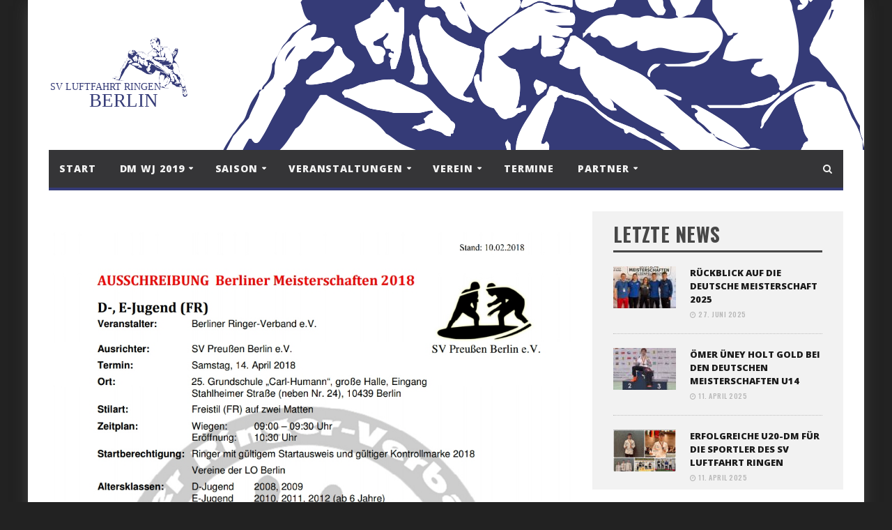

--- FILE ---
content_type: text/html; charset=UTF-8
request_url: https://luftfahrt-ringen.de/event/berliner-meisterschaft-d-und-e-jugend/
body_size: 12333
content:
<!DOCTYPE html>
<!--[if IE 7]>
<html class="ie ie7" lang="de">
<![endif]-->
<!--[if IE 8]>
<html class="ie ie8" lang="de">
<![endif]-->
<!--[if !(IE 7) | !(IE 8)  ]><!-->

<!-- BEGIN html -->
<html xmlns="http://www.w3.org/1999/xhtml" lang="de">
<!--<![endif]-->
	<!-- BEGIN head -->
	<head>


		<!-- Meta Tags -->
		<meta http-equiv="content-type" content="text/html; charset=UTF-8" />
		<meta name="viewport" content="width=device-width, initial-scale=1, maximum-scale=1" />
		<!--[if lte IE 10]>
		<meta http-equiv="X-UA-Compatible" content="IE=Edge,chrome=1" />
		<![endif]-->

		
		<link rel="alternate" type="application/rss+xml" href="https://luftfahrt-ringen.de/feed/" title="Luftfahrt Ringen latest posts" />
		<link rel="alternate" type="application/rss+xml" href="https://luftfahrt-ringen.de/comments/feed/" title="Luftfahrt Ringen latest comments" />
		<link rel="pingback" href="https://luftfahrt-ringen.de/xmlrpc.php" />

					<link rel="shortcut icon" href="https://luftfahrt-ringen.de/wp-content/themes/infra-premium-theme/images/favicon.ico" type="image/x-icon" />
		

		<title>Berliner Meisterschaft D- und E-Jugend &#8211; Luftfahrt Ringen</title>
<link href="https://fonts.googleapis.com/css?family=Lato:100,100i,200,200i,300,300i,400,400i,500,500i,600,600i,700,700i,800,800i,900,900i%7COpen+Sans:100,100i,200,200i,300,300i,400,400i,500,500i,600,600i,700,700i,800,800i,900,900i%7CIndie+Flower:100,100i,200,200i,300,300i,400,400i,500,500i,600,600i,700,700i,800,800i,900,900i%7COswald:100,100i,200,200i,300,300i,400,400i,500,500i,600,600i,700,700i,800,800i,900,900i" rel="stylesheet"><meta name='robots' content='max-image-preview:large' />
<link rel='dns-prefetch' href='//stats.wp.com' />
<link rel='dns-prefetch' href='//fonts.googleapis.com' />
<link rel="alternate" type="application/rss+xml" title="Luftfahrt Ringen &raquo; Feed" href="https://luftfahrt-ringen.de/feed/" />
<link rel="alternate" type="application/rss+xml" title="Luftfahrt Ringen &raquo; Kommentar-Feed" href="https://luftfahrt-ringen.de/comments/feed/" />
<link rel="alternate" title="oEmbed (JSON)" type="application/json+oembed" href="https://luftfahrt-ringen.de/wp-json/oembed/1.0/embed?url=https%3A%2F%2Fluftfahrt-ringen.de%2Fevent%2Fberliner-meisterschaft-d-und-e-jugend%2F" />
<link rel="alternate" title="oEmbed (XML)" type="text/xml+oembed" href="https://luftfahrt-ringen.de/wp-json/oembed/1.0/embed?url=https%3A%2F%2Fluftfahrt-ringen.de%2Fevent%2Fberliner-meisterschaft-d-und-e-jugend%2F&#038;format=xml" />
<style id='wp-img-auto-sizes-contain-inline-css' type='text/css'>
img:is([sizes=auto i],[sizes^="auto," i]){contain-intrinsic-size:3000px 1500px}
/*# sourceURL=wp-img-auto-sizes-contain-inline-css */
</style>
<link rel='stylesheet' id='layerslider-css' href='https://luftfahrt-ringen.de/wp-content/plugins/LayerSlider/assets/static/layerslider/css/layerslider.css?ver=7.15.0' type='text/css' media='all' />
<style id='wp-emoji-styles-inline-css' type='text/css'>

	img.wp-smiley, img.emoji {
		display: inline !important;
		border: none !important;
		box-shadow: none !important;
		height: 1em !important;
		width: 1em !important;
		margin: 0 0.07em !important;
		vertical-align: -0.1em !important;
		background: none !important;
		padding: 0 !important;
	}
/*# sourceURL=wp-emoji-styles-inline-css */
</style>
<style id='wp-block-library-inline-css' type='text/css'>
:root{--wp-block-synced-color:#7a00df;--wp-block-synced-color--rgb:122,0,223;--wp-bound-block-color:var(--wp-block-synced-color);--wp-editor-canvas-background:#ddd;--wp-admin-theme-color:#007cba;--wp-admin-theme-color--rgb:0,124,186;--wp-admin-theme-color-darker-10:#006ba1;--wp-admin-theme-color-darker-10--rgb:0,107,160.5;--wp-admin-theme-color-darker-20:#005a87;--wp-admin-theme-color-darker-20--rgb:0,90,135;--wp-admin-border-width-focus:2px}@media (min-resolution:192dpi){:root{--wp-admin-border-width-focus:1.5px}}.wp-element-button{cursor:pointer}:root .has-very-light-gray-background-color{background-color:#eee}:root .has-very-dark-gray-background-color{background-color:#313131}:root .has-very-light-gray-color{color:#eee}:root .has-very-dark-gray-color{color:#313131}:root .has-vivid-green-cyan-to-vivid-cyan-blue-gradient-background{background:linear-gradient(135deg,#00d084,#0693e3)}:root .has-purple-crush-gradient-background{background:linear-gradient(135deg,#34e2e4,#4721fb 50%,#ab1dfe)}:root .has-hazy-dawn-gradient-background{background:linear-gradient(135deg,#faaca8,#dad0ec)}:root .has-subdued-olive-gradient-background{background:linear-gradient(135deg,#fafae1,#67a671)}:root .has-atomic-cream-gradient-background{background:linear-gradient(135deg,#fdd79a,#004a59)}:root .has-nightshade-gradient-background{background:linear-gradient(135deg,#330968,#31cdcf)}:root .has-midnight-gradient-background{background:linear-gradient(135deg,#020381,#2874fc)}:root{--wp--preset--font-size--normal:16px;--wp--preset--font-size--huge:42px}.has-regular-font-size{font-size:1em}.has-larger-font-size{font-size:2.625em}.has-normal-font-size{font-size:var(--wp--preset--font-size--normal)}.has-huge-font-size{font-size:var(--wp--preset--font-size--huge)}.has-text-align-center{text-align:center}.has-text-align-left{text-align:left}.has-text-align-right{text-align:right}.has-fit-text{white-space:nowrap!important}#end-resizable-editor-section{display:none}.aligncenter{clear:both}.items-justified-left{justify-content:flex-start}.items-justified-center{justify-content:center}.items-justified-right{justify-content:flex-end}.items-justified-space-between{justify-content:space-between}.screen-reader-text{border:0;clip-path:inset(50%);height:1px;margin:-1px;overflow:hidden;padding:0;position:absolute;width:1px;word-wrap:normal!important}.screen-reader-text:focus{background-color:#ddd;clip-path:none;color:#444;display:block;font-size:1em;height:auto;left:5px;line-height:normal;padding:15px 23px 14px;text-decoration:none;top:5px;width:auto;z-index:100000}html :where(.has-border-color){border-style:solid}html :where([style*=border-top-color]){border-top-style:solid}html :where([style*=border-right-color]){border-right-style:solid}html :where([style*=border-bottom-color]){border-bottom-style:solid}html :where([style*=border-left-color]){border-left-style:solid}html :where([style*=border-width]){border-style:solid}html :where([style*=border-top-width]){border-top-style:solid}html :where([style*=border-right-width]){border-right-style:solid}html :where([style*=border-bottom-width]){border-bottom-style:solid}html :where([style*=border-left-width]){border-left-style:solid}html :where(img[class*=wp-image-]){height:auto;max-width:100%}:where(figure){margin:0 0 1em}html :where(.is-position-sticky){--wp-admin--admin-bar--position-offset:var(--wp-admin--admin-bar--height,0px)}@media screen and (max-width:600px){html :where(.is-position-sticky){--wp-admin--admin-bar--position-offset:0px}}

/*# sourceURL=wp-block-library-inline-css */
</style><style id='global-styles-inline-css' type='text/css'>
:root{--wp--preset--aspect-ratio--square: 1;--wp--preset--aspect-ratio--4-3: 4/3;--wp--preset--aspect-ratio--3-4: 3/4;--wp--preset--aspect-ratio--3-2: 3/2;--wp--preset--aspect-ratio--2-3: 2/3;--wp--preset--aspect-ratio--16-9: 16/9;--wp--preset--aspect-ratio--9-16: 9/16;--wp--preset--color--black: #000000;--wp--preset--color--cyan-bluish-gray: #abb8c3;--wp--preset--color--white: #ffffff;--wp--preset--color--pale-pink: #f78da7;--wp--preset--color--vivid-red: #cf2e2e;--wp--preset--color--luminous-vivid-orange: #ff6900;--wp--preset--color--luminous-vivid-amber: #fcb900;--wp--preset--color--light-green-cyan: #7bdcb5;--wp--preset--color--vivid-green-cyan: #00d084;--wp--preset--color--pale-cyan-blue: #8ed1fc;--wp--preset--color--vivid-cyan-blue: #0693e3;--wp--preset--color--vivid-purple: #9b51e0;--wp--preset--gradient--vivid-cyan-blue-to-vivid-purple: linear-gradient(135deg,rgb(6,147,227) 0%,rgb(155,81,224) 100%);--wp--preset--gradient--light-green-cyan-to-vivid-green-cyan: linear-gradient(135deg,rgb(122,220,180) 0%,rgb(0,208,130) 100%);--wp--preset--gradient--luminous-vivid-amber-to-luminous-vivid-orange: linear-gradient(135deg,rgb(252,185,0) 0%,rgb(255,105,0) 100%);--wp--preset--gradient--luminous-vivid-orange-to-vivid-red: linear-gradient(135deg,rgb(255,105,0) 0%,rgb(207,46,46) 100%);--wp--preset--gradient--very-light-gray-to-cyan-bluish-gray: linear-gradient(135deg,rgb(238,238,238) 0%,rgb(169,184,195) 100%);--wp--preset--gradient--cool-to-warm-spectrum: linear-gradient(135deg,rgb(74,234,220) 0%,rgb(151,120,209) 20%,rgb(207,42,186) 40%,rgb(238,44,130) 60%,rgb(251,105,98) 80%,rgb(254,248,76) 100%);--wp--preset--gradient--blush-light-purple: linear-gradient(135deg,rgb(255,206,236) 0%,rgb(152,150,240) 100%);--wp--preset--gradient--blush-bordeaux: linear-gradient(135deg,rgb(254,205,165) 0%,rgb(254,45,45) 50%,rgb(107,0,62) 100%);--wp--preset--gradient--luminous-dusk: linear-gradient(135deg,rgb(255,203,112) 0%,rgb(199,81,192) 50%,rgb(65,88,208) 100%);--wp--preset--gradient--pale-ocean: linear-gradient(135deg,rgb(255,245,203) 0%,rgb(182,227,212) 50%,rgb(51,167,181) 100%);--wp--preset--gradient--electric-grass: linear-gradient(135deg,rgb(202,248,128) 0%,rgb(113,206,126) 100%);--wp--preset--gradient--midnight: linear-gradient(135deg,rgb(2,3,129) 0%,rgb(40,116,252) 100%);--wp--preset--font-size--small: 13px;--wp--preset--font-size--medium: 20px;--wp--preset--font-size--large: 36px;--wp--preset--font-size--x-large: 42px;--wp--preset--spacing--20: 0.44rem;--wp--preset--spacing--30: 0.67rem;--wp--preset--spacing--40: 1rem;--wp--preset--spacing--50: 1.5rem;--wp--preset--spacing--60: 2.25rem;--wp--preset--spacing--70: 3.38rem;--wp--preset--spacing--80: 5.06rem;--wp--preset--shadow--natural: 6px 6px 9px rgba(0, 0, 0, 0.2);--wp--preset--shadow--deep: 12px 12px 50px rgba(0, 0, 0, 0.4);--wp--preset--shadow--sharp: 6px 6px 0px rgba(0, 0, 0, 0.2);--wp--preset--shadow--outlined: 6px 6px 0px -3px rgb(255, 255, 255), 6px 6px rgb(0, 0, 0);--wp--preset--shadow--crisp: 6px 6px 0px rgb(0, 0, 0);}:where(.is-layout-flex){gap: 0.5em;}:where(.is-layout-grid){gap: 0.5em;}body .is-layout-flex{display: flex;}.is-layout-flex{flex-wrap: wrap;align-items: center;}.is-layout-flex > :is(*, div){margin: 0;}body .is-layout-grid{display: grid;}.is-layout-grid > :is(*, div){margin: 0;}:where(.wp-block-columns.is-layout-flex){gap: 2em;}:where(.wp-block-columns.is-layout-grid){gap: 2em;}:where(.wp-block-post-template.is-layout-flex){gap: 1.25em;}:where(.wp-block-post-template.is-layout-grid){gap: 1.25em;}.has-black-color{color: var(--wp--preset--color--black) !important;}.has-cyan-bluish-gray-color{color: var(--wp--preset--color--cyan-bluish-gray) !important;}.has-white-color{color: var(--wp--preset--color--white) !important;}.has-pale-pink-color{color: var(--wp--preset--color--pale-pink) !important;}.has-vivid-red-color{color: var(--wp--preset--color--vivid-red) !important;}.has-luminous-vivid-orange-color{color: var(--wp--preset--color--luminous-vivid-orange) !important;}.has-luminous-vivid-amber-color{color: var(--wp--preset--color--luminous-vivid-amber) !important;}.has-light-green-cyan-color{color: var(--wp--preset--color--light-green-cyan) !important;}.has-vivid-green-cyan-color{color: var(--wp--preset--color--vivid-green-cyan) !important;}.has-pale-cyan-blue-color{color: var(--wp--preset--color--pale-cyan-blue) !important;}.has-vivid-cyan-blue-color{color: var(--wp--preset--color--vivid-cyan-blue) !important;}.has-vivid-purple-color{color: var(--wp--preset--color--vivid-purple) !important;}.has-black-background-color{background-color: var(--wp--preset--color--black) !important;}.has-cyan-bluish-gray-background-color{background-color: var(--wp--preset--color--cyan-bluish-gray) !important;}.has-white-background-color{background-color: var(--wp--preset--color--white) !important;}.has-pale-pink-background-color{background-color: var(--wp--preset--color--pale-pink) !important;}.has-vivid-red-background-color{background-color: var(--wp--preset--color--vivid-red) !important;}.has-luminous-vivid-orange-background-color{background-color: var(--wp--preset--color--luminous-vivid-orange) !important;}.has-luminous-vivid-amber-background-color{background-color: var(--wp--preset--color--luminous-vivid-amber) !important;}.has-light-green-cyan-background-color{background-color: var(--wp--preset--color--light-green-cyan) !important;}.has-vivid-green-cyan-background-color{background-color: var(--wp--preset--color--vivid-green-cyan) !important;}.has-pale-cyan-blue-background-color{background-color: var(--wp--preset--color--pale-cyan-blue) !important;}.has-vivid-cyan-blue-background-color{background-color: var(--wp--preset--color--vivid-cyan-blue) !important;}.has-vivid-purple-background-color{background-color: var(--wp--preset--color--vivid-purple) !important;}.has-black-border-color{border-color: var(--wp--preset--color--black) !important;}.has-cyan-bluish-gray-border-color{border-color: var(--wp--preset--color--cyan-bluish-gray) !important;}.has-white-border-color{border-color: var(--wp--preset--color--white) !important;}.has-pale-pink-border-color{border-color: var(--wp--preset--color--pale-pink) !important;}.has-vivid-red-border-color{border-color: var(--wp--preset--color--vivid-red) !important;}.has-luminous-vivid-orange-border-color{border-color: var(--wp--preset--color--luminous-vivid-orange) !important;}.has-luminous-vivid-amber-border-color{border-color: var(--wp--preset--color--luminous-vivid-amber) !important;}.has-light-green-cyan-border-color{border-color: var(--wp--preset--color--light-green-cyan) !important;}.has-vivid-green-cyan-border-color{border-color: var(--wp--preset--color--vivid-green-cyan) !important;}.has-pale-cyan-blue-border-color{border-color: var(--wp--preset--color--pale-cyan-blue) !important;}.has-vivid-cyan-blue-border-color{border-color: var(--wp--preset--color--vivid-cyan-blue) !important;}.has-vivid-purple-border-color{border-color: var(--wp--preset--color--vivid-purple) !important;}.has-vivid-cyan-blue-to-vivid-purple-gradient-background{background: var(--wp--preset--gradient--vivid-cyan-blue-to-vivid-purple) !important;}.has-light-green-cyan-to-vivid-green-cyan-gradient-background{background: var(--wp--preset--gradient--light-green-cyan-to-vivid-green-cyan) !important;}.has-luminous-vivid-amber-to-luminous-vivid-orange-gradient-background{background: var(--wp--preset--gradient--luminous-vivid-amber-to-luminous-vivid-orange) !important;}.has-luminous-vivid-orange-to-vivid-red-gradient-background{background: var(--wp--preset--gradient--luminous-vivid-orange-to-vivid-red) !important;}.has-very-light-gray-to-cyan-bluish-gray-gradient-background{background: var(--wp--preset--gradient--very-light-gray-to-cyan-bluish-gray) !important;}.has-cool-to-warm-spectrum-gradient-background{background: var(--wp--preset--gradient--cool-to-warm-spectrum) !important;}.has-blush-light-purple-gradient-background{background: var(--wp--preset--gradient--blush-light-purple) !important;}.has-blush-bordeaux-gradient-background{background: var(--wp--preset--gradient--blush-bordeaux) !important;}.has-luminous-dusk-gradient-background{background: var(--wp--preset--gradient--luminous-dusk) !important;}.has-pale-ocean-gradient-background{background: var(--wp--preset--gradient--pale-ocean) !important;}.has-electric-grass-gradient-background{background: var(--wp--preset--gradient--electric-grass) !important;}.has-midnight-gradient-background{background: var(--wp--preset--gradient--midnight) !important;}.has-small-font-size{font-size: var(--wp--preset--font-size--small) !important;}.has-medium-font-size{font-size: var(--wp--preset--font-size--medium) !important;}.has-large-font-size{font-size: var(--wp--preset--font-size--large) !important;}.has-x-large-font-size{font-size: var(--wp--preset--font-size--x-large) !important;}
/*# sourceURL=global-styles-inline-css */
</style>

<style id='classic-theme-styles-inline-css' type='text/css'>
/*! This file is auto-generated */
.wp-block-button__link{color:#fff;background-color:#32373c;border-radius:9999px;box-shadow:none;text-decoration:none;padding:calc(.667em + 2px) calc(1.333em + 2px);font-size:1.125em}.wp-block-file__button{background:#32373c;color:#fff;text-decoration:none}
/*# sourceURL=/wp-includes/css/classic-themes.min.css */
</style>
<link rel='stylesheet' id='contact-form-7-css' href='https://luftfahrt-ringen.de/wp-content/plugins/contact-form-7/includes/css/styles.css?ver=5.7.4' type='text/css' media='all' />
<link rel='stylesheet' id='orange-themes-fonts-css' href='//fonts.googleapis.com/css?family=Open+Sans%3A300%2C400%2C600%2C700%2C800%7COswald%3A300%2C400%2C600%2C700%2C800&#038;subset=latin' type='text/css' media='all' />
<link rel='stylesheet' id='bootstrap-css' href='https://luftfahrt-ringen.de/wp-content/themes/infra-premium-theme/css/bootstrap.min.css?ver=6.9' type='text/css' media='all' />
<link rel='stylesheet' id='font-awesome-css' href='https://luftfahrt-ringen.de/wp-content/plugins/js_composer/assets/lib/bower/font-awesome/css/font-awesome.min.css?ver=4.12' type='text/css' media='all' />
<link rel='stylesheet' id='infra-main-stylesheet-css' href='https://luftfahrt-ringen.de/wp-content/themes/infra-premium-theme/css/style.css?ver=6.9' type='text/css' media='all' />
<link rel='stylesheet' id='infra-shortcodes-css' href='https://luftfahrt-ringen.de/wp-content/themes/infra-premium-theme/css/shortcodes.css?ver=6.9' type='text/css' media='all' />
<link rel='stylesheet' id='infra-style-wp-css' href='https://luftfahrt-ringen.de/wp-content/themes/infra-premium-theme/css/style-wp.css?ver=6.9' type='text/css' media='all' />
<link rel='stylesheet' id='owl-carousel-css' href='https://luftfahrt-ringen.de/wp-content/themes/infra-premium-theme/css/owl.carousel.css?ver=6.9' type='text/css' media='all' />
<link rel='stylesheet' id='infra-dynamic-css-css' href='https://luftfahrt-ringen.de/wp-admin/admin-ajax.php?action=ot_dynamic_css&#038;ver=6.9' type='text/css' media='all' />
<link rel='stylesheet' id='infra-style-css' href='https://luftfahrt-ringen.de/wp-content/themes/infra-premium-theme-child/style.css?ver=6.9' type='text/css' media='all' />
<style id='akismet-widget-style-inline-css' type='text/css'>

			.a-stats {
				--akismet-color-mid-green: #357b49;
				--akismet-color-white: #fff;
				--akismet-color-light-grey: #f6f7f7;

				max-width: 350px;
				width: auto;
			}

			.a-stats * {
				all: unset;
				box-sizing: border-box;
			}

			.a-stats strong {
				font-weight: 600;
			}

			.a-stats a.a-stats__link,
			.a-stats a.a-stats__link:visited,
			.a-stats a.a-stats__link:active {
				background: var(--akismet-color-mid-green);
				border: none;
				box-shadow: none;
				border-radius: 8px;
				color: var(--akismet-color-white);
				cursor: pointer;
				display: block;
				font-family: -apple-system, BlinkMacSystemFont, 'Segoe UI', 'Roboto', 'Oxygen-Sans', 'Ubuntu', 'Cantarell', 'Helvetica Neue', sans-serif;
				font-weight: 500;
				padding: 12px;
				text-align: center;
				text-decoration: none;
				transition: all 0.2s ease;
			}

			/* Extra specificity to deal with TwentyTwentyOne focus style */
			.widget .a-stats a.a-stats__link:focus {
				background: var(--akismet-color-mid-green);
				color: var(--akismet-color-white);
				text-decoration: none;
			}

			.a-stats a.a-stats__link:hover {
				filter: brightness(110%);
				box-shadow: 0 4px 12px rgba(0, 0, 0, 0.06), 0 0 2px rgba(0, 0, 0, 0.16);
			}

			.a-stats .count {
				color: var(--akismet-color-white);
				display: block;
				font-size: 1.5em;
				line-height: 1.4;
				padding: 0 13px;
				white-space: nowrap;
			}
		
/*# sourceURL=akismet-widget-style-inline-css */
</style>
<link rel='stylesheet' id='zeilenhoehe_shortcodes_frontend.css-css' href='https://luftfahrt-ringen.de/wp-content/plugins/zeilenhoehe/css/frontend.css?ver=6.9' type='text/css' media='all' />
<script type="text/javascript" id="jquery-core-js-extra">
/* <![CDATA[ */
var ot = {"THEME_NAME":"infra","THEME_FULL_NAME":"Infra","adminUrl":"https://luftfahrt-ringen.de/wp-admin/admin-ajax.php","gallery_id":"","galleryCat":"","imageUrl":"https://luftfahrt-ringen.de/wp-content/themes/infra-premium-theme/images/","cssUrl":"https://luftfahrt-ringen.de/wp-content/themes/infra-premium-theme/css/","themeUrl":"https://luftfahrt-ringen.de/wp-content/themes/infra-premium-theme"};
//# sourceURL=jquery-core-js-extra
/* ]]> */
</script>
<script type="text/javascript" src="https://luftfahrt-ringen.de/wp-includes/js/jquery/jquery.min.js?ver=3.7.1" id="jquery-core-js"></script>
<script type="text/javascript" src="https://luftfahrt-ringen.de/wp-includes/js/jquery/jquery-migrate.min.js?ver=3.4.1" id="jquery-migrate-js"></script>
<script type="text/javascript" id="layerslider-utils-js-extra">
/* <![CDATA[ */
var LS_Meta = {"v":"7.15.0","fixGSAP":"1"};
//# sourceURL=layerslider-utils-js-extra
/* ]]> */
</script>
<script type="text/javascript" src="https://luftfahrt-ringen.de/wp-content/plugins/LayerSlider/assets/static/layerslider/js/layerslider.utils.js?ver=7.15.0" id="layerslider-utils-js"></script>
<script type="text/javascript" src="https://luftfahrt-ringen.de/wp-content/plugins/LayerSlider/assets/static/layerslider/js/layerslider.kreaturamedia.jquery.js?ver=7.15.0" id="layerslider-js"></script>
<script type="text/javascript" src="https://luftfahrt-ringen.de/wp-content/plugins/LayerSlider/assets/static/layerslider/js/layerslider.transitions.js?ver=7.15.0" id="layerslider-transitions-js"></script>
<script type="text/javascript" src="https://luftfahrt-ringen.de/wp-content/plugins/zeilenhoehe/js/frontend.js?ver=2016-02-22" id="zeilenhoehe_frontendjs-js"></script>
<script type="text/javascript" src="https://luftfahrt-ringen.de/wp-content/themes/infra-premium-theme/js/instafeed.min.js?ver=6.9" id="instafeed-js"></script>
<script type="text/javascript" src="https://luftfahrt-ringen.de/wp-content/themes/infra-premium-theme/js/theia-sticky-sidebar.js?ver=6.9" id="theia-sticky-sidebar-js"></script>
<script type="text/javascript" src="https://luftfahrt-ringen.de/wp-admin/admin-ajax.php?action=ot_dynamic_js&amp;ver=1" id="infra-dynamic-scripts-js"></script>
<meta name="generator" content="Powered by LayerSlider 7.15.0 - Build Heros, Sliders, and Popups. Create Animations and Beautiful, Rich Web Content as Easy as Never Before on WordPress." />
<!-- LayerSlider updates and docs at: https://layerslider.com -->
<link rel="https://api.w.org/" href="https://luftfahrt-ringen.de/wp-json/" /><link rel="EditURI" type="application/rsd+xml" title="RSD" href="https://luftfahrt-ringen.de/xmlrpc.php?rsd" />
<meta name="generator" content="WordPress 6.9" />
<link rel="canonical" href="https://luftfahrt-ringen.de/event/berliner-meisterschaft-d-und-e-jugend/" />
<link rel='shortlink' href='https://luftfahrt-ringen.de/?p=2165' />
	<style>img#wpstats{display:none}</style>
		<meta name="generator" content="Powered by Visual Composer - drag and drop page builder for WordPress."/>
<!--[if lte IE 9]><link rel="stylesheet" type="text/css" href="https://luftfahrt-ringen.de/wp-content/plugins/js_composer/assets/css/vc_lte_ie9.min.css" media="screen"><![endif]--><!--[if IE  8]><link rel="stylesheet" type="text/css" href="https://luftfahrt-ringen.de/wp-content/plugins/js_composer/assets/css/vc-ie8.min.css" media="screen"><![endif]--><noscript><style type="text/css"> .wpb_animate_when_almost_visible { opacity: 1; }</style></noscript>	

	<!-- END head -->
	</head>
	
	<!-- BEGIN body -->
	<body class="wp-singular zeilenhoehe-events-template-default single single-zeilenhoehe-events postid-2165 wp-theme-infra-premium-theme wp-child-theme-infra-premium-theme-child ot-menu-will-follow ot-light wpb-js-composer js-comp-ver-4.12 vc_responsive">
			
			<!-- BEGIN .boxed -->
<div class="boxed active">
	<div class="top-bar">
		<div class="container">
							<!-- BEGIN .top-menu-->
				<nav class="top-menu">
					<label for="show-top-menu" class="show-menu"><i class="fa fa-bars"></i></label>
					<input type="checkbox" id="show-top-menu">
					<ul class="menu" id="mobile-menu" rel="Top Menu"><li id="menu-item-16" class="menu-item menu-item-type-post_type menu-item-object-page menu-item-home menu-item-16"><a href="https://luftfahrt-ringen.de/">Start</a></li>
</ul>				<!-- END .top-menu -->
				</nav>
				
					</div>
		<!-- end container -->
	</div>
	<!-- header (logo section) -->
			<header class="header">
			<div class="container">
									<div class="logo">
						<a href="https://luftfahrt-ringen.de/">
							<img id="logo" src="http://luftfahrt-ringen.de/wp-content/uploads/2016/10/logo-neu.svg" alt="Luftfahrt Ringen">
						</a>
					</div>
												
			</div>
		</header>
		<!-- end header (logo section) -->	

				<nav class="main-menu" data-menufixed="static">
				<div class="container">
					<label for="show-menu" class="show-menu"><i class="fa fa-bars"></i></label>
					<input type="checkbox" id="show-menu">
					<ul class="menu ot-menu-dark ot-dark" id="main-mobile-menu" rel="Main Menu"><li id="menu-item-14" class="normal-drop   no-description menu-item menu-item-type-post_type menu-item-object-page menu-item-home"><a href="https://luftfahrt-ringen.de/">Start</a></li>
<li id="menu-item-2164" class="normal-drop   no-description menu-item menu-item-type-post_type menu-item-object-page menu-item-has-children ot-dropdown"><a href="https://luftfahrt-ringen.de/dmwj-2019/"><span>DM WJ 2019</span></a>
<span class="sub_menu_toggle"></span>

<ul class="sub-menu">
	<li id="menu-item-3115" class="normal-drop   no-description menu-item menu-item-type-post_type menu-item-object-page"><a href="https://luftfahrt-ringen.de/dmwj-2019/grussworte/">Grußworte</a></li>
	<li id="menu-item-3692" class="normal-drop   no-description menu-item menu-item-type-post_type menu-item-object-page"><a href="https://luftfahrt-ringen.de/dmwj-2019/bilder/">Bilder</a></li>
	<li id="menu-item-3131" class="normal-drop   no-description menu-item menu-item-type-post_type menu-item-object-page"><a href="https://luftfahrt-ringen.de/dmwj-2019/organisatorisches/">Organisatorisches</a></li>
	<li id="menu-item-3140" class="normal-drop   no-description menu-item menu-item-type-post_type menu-item-object-page"><a href="https://luftfahrt-ringen.de/dmwj-2019/teilnehmerinnen/">Teilnehmerinnen</a></li>
	<li id="menu-item-3127" class="normal-drop   no-description menu-item menu-item-type-post_type menu-item-object-page"><a href="https://luftfahrt-ringen.de/?page_id=2994">Kontakt/Presse</a></li>
</ul>
</li>
<li id="menu-item-26" class="normal-drop   no-description menu-item menu-item-type-post_type menu-item-object-page menu-item-has-children ot-dropdown"><a href="https://luftfahrt-ringen.de/meisterschaften/"><span>Saison</span></a>
<span class="sub_menu_toggle"></span>

<ul class="sub-menu">
	<li id="menu-item-27" class="normal-drop   no-description menu-item menu-item-type-post_type menu-item-object-page"><a href="https://luftfahrt-ringen.de/meisterschaften/">Meisterschaften</a></li>
	<li id="menu-item-159" class="normal-drop   no-description menu-item menu-item-type-post_type menu-item-object-page"><a href="https://luftfahrt-ringen.de/regionalliga/">Brandenburgliga</a></li>
	<li id="menu-item-158" class="normal-drop   no-description menu-item menu-item-type-post_type menu-item-object-page"><a href="https://luftfahrt-ringen.de/jugendliga/">Jugendliga</a></li>
	<li id="menu-item-157" class="normal-drop   no-description menu-item menu-item-type-post_type menu-item-object-page"><a href="https://luftfahrt-ringen.de/turniere/">Turniere</a></li>
</ul>
</li>
<li id="menu-item-50" class="normal-drop   no-description menu-item menu-item-type-post_type menu-item-object-page menu-item-has-children ot-dropdown"><a href="https://luftfahrt-ringen.de/veranstaltungen/"><span>Veranstaltungen</span></a>
<span class="sub_menu_toggle"></span>

<ul class="sub-menu">
	<li id="menu-item-2689" class="normal-drop   no-description menu-item menu-item-type-post_type menu-item-object-page menu-item-has-children ot-dropdown"><a href="https://luftfahrt-ringen.de/veranstaltungen/ift/"><span>IFT</span></a>
	<span class="sub_menu_toggle"></span>

	<ul class="sub-menu">
		<li id="menu-item-6035" class="normal-drop   no-description menu-item menu-item-type-post_type menu-item-object-page"><a href="https://luftfahrt-ringen.de/ift-2024/">IFT 2024</a></li>
		<li id="menu-item-5907" class="normal-drop   no-description menu-item menu-item-type-post_type menu-item-object-page"><a href="https://luftfahrt-ringen.de/ift-2023/">IFT 2023</a></li>
		<li id="menu-item-5526" class="normal-drop   no-description menu-item menu-item-type-post_type menu-item-object-page"><a href="https://luftfahrt-ringen.de/ift-2022/">IFT 2022</a></li>
		<li id="menu-item-5120" class="normal-drop   no-description menu-item menu-item-type-post_type menu-item-object-page"><a href="https://luftfahrt-ringen.de/veranstaltungen/ift/ift-2021/">IFT 2021</a></li>
		<li id="menu-item-4314" class="normal-drop   no-description menu-item menu-item-type-post_type menu-item-object-page"><a href="https://luftfahrt-ringen.de/veranstaltungen/ift/ift-2019/">IFT 2019</a></li>
		<li id="menu-item-4323" class="normal-drop   no-description menu-item menu-item-type-post_type menu-item-object-page"><a href="https://luftfahrt-ringen.de/veranstaltungen/ift/ift-2018/">IFT 2018</a></li>
		<li id="menu-item-4312" class="normal-drop   no-description menu-item menu-item-type-post_type menu-item-object-page"><a href="https://luftfahrt-ringen.de/veranstaltungen/ift/ift-2017/">IFT 2017</a></li>
	</ul>
</li>
	<li id="menu-item-2688" class="normal-drop   no-description menu-item menu-item-type-post_type menu-item-object-page"><a href="https://luftfahrt-ringen.de/veranstaltungen/klein-olympia/">Klein Olympia</a></li>
	<li id="menu-item-2687" class="normal-drop   no-description menu-item menu-item-type-post_type menu-item-object-page"><a href="https://luftfahrt-ringen.de/veranstaltungen/bambinocup/">Bambinocup</a></li>
</ul>
</li>
<li id="menu-item-49" class="normal-drop   no-description menu-item menu-item-type-post_type menu-item-object-page menu-item-has-children ot-dropdown"><a href="https://luftfahrt-ringen.de/verein/"><span>Verein</span></a>
<span class="sub_menu_toggle"></span>

<ul class="sub-menu">
	<li id="menu-item-5245" class="normal-drop   no-description menu-item menu-item-type-post_type menu-item-object-page"><a href="https://luftfahrt-ringen.de/verein/vereinskollektion/">Vereinskollektion</a></li>
	<li id="menu-item-54" class="normal-drop   no-description menu-item menu-item-type-post_type menu-item-object-page"><a href="https://luftfahrt-ringen.de/verein/training/">Training</a></li>
	<li id="menu-item-4625" class="normal-drop   no-description menu-item menu-item-type-post_type menu-item-object-page"><a href="https://luftfahrt-ringen.de/verein/kinderschutz/">Kinderschutz</a></li>
	<li id="menu-item-53" class="normal-drop   no-description menu-item menu-item-type-post_type menu-item-object-page"><a href="https://luftfahrt-ringen.de/verein/mitgliedschaft/">Mitgliedschaft</a></li>
	<li id="menu-item-52" class="normal-drop   no-description menu-item menu-item-type-post_type menu-item-object-page"><a href="https://luftfahrt-ringen.de/verein/vorstand/">Vorstand</a></li>
	<li id="menu-item-51" class="normal-drop   no-description menu-item menu-item-type-post_type menu-item-object-page"><a href="https://luftfahrt-ringen.de/verein/kampfrichter/">Kampfrichter</a></li>
</ul>
</li>
<li id="menu-item-166" class="normal-drop   no-description menu-item menu-item-type-post_type menu-item-object-page"><a href="https://luftfahrt-ringen.de/termine/">Termine</a></li>
<li id="menu-item-46" class="normal-drop   no-description menu-item menu-item-type-post_type menu-item-object-page menu-item-has-children ot-dropdown"><a href="https://luftfahrt-ringen.de/partner-freunde/"><span>Partner</span></a>
<span class="sub_menu_toggle"></span>

<ul class="sub-menu">
	<li id="menu-item-48" class="normal-drop   no-description menu-item menu-item-type-post_type menu-item-object-page"><a href="https://luftfahrt-ringen.de/partner-freunde/sponsoren/">Sponsoren</a></li>
	<li id="menu-item-4551" class="normal-drop   no-description menu-item menu-item-type-post_type menu-item-object-page"><a href="https://luftfahrt-ringen.de/partner-freunde/lsb/">LSB</a></li>
	<li id="menu-item-4358" class="normal-drop   no-description menu-item menu-item-type-post_type menu-item-object-page"><a href="https://luftfahrt-ringen.de/partner-freunde/medienpartner/">Medien</a></li>
	<li id="menu-item-377" class="normal-drop   no-description menu-item menu-item-type-post_type menu-item-object-page"><a href="https://luftfahrt-ringen.de/partner-freunde/presse/">Presse</a></li>
	<li id="menu-item-47" class="normal-drop   no-description menu-item menu-item-type-post_type menu-item-object-page"><a href="https://luftfahrt-ringen.de/partner-freunde/links/">Links</a></li>
</ul>
</li>

				<li class="search-menu">
			       	<a href="javascript:void(0);"><i class="fa fa-search"></i></a><span class="sub_menu_toggle"></span>
			       	<ul class="sub-menu">
	                    <form id="search" class="navbar-form search" role="search" action="https://luftfahrt-ringen.de">
	                   	 	<div class="input-group">
	                    		<input type="search" class="form-control" placeholder="Type to search" name="s" id="s">
	                    		<span class="input-group-btn"><button type="submit" class="btn btn-default btn-submit"><i class="fa fa-angle-right"></i></button></span>
	                    	</div>
	                    </form>
			       	</ul>
			      </li>
					</ul>				</div>
			</nav>		
	



        <section class="ot-section-a" style="margin-bottom:32px;">
          <div class="container">
            <div class="row">
              <div class="col-md-8 has-sidebar sidebar-go-right">
      <img src="https://luftfahrt-ringen.de/wp-content/uploads/2018/02/2018-04-12-18.23.33.jpg" alt="Berliner Meisterschaft D- und E-Jugend" border="0" style="margin-bottom:40px;" />
                <h3 style="margin-top:0px;">Berliner Meisterschaft D- und E-Jugend</h3>
                <h5>Am 14.04.2018 - 10:30 Uhr</h5><hr /><p><b>Wiegebeginn:</b> 9:00 Uhr<br /><b>Wiegeende:</b> 9:30 Uhr</p><hr />
        <div class="row">
          <div class="col-md-12">
            <div class="wpb_text_column wpb_content_element">
              <h5>Veranstalter</h5>
      <p style="margin:0px;">Berliner Ringer-Verband e.V., Ausrichter: SV Preußen Berlin e.V.</p><p style="margin:0px;">25. Grundschule "Carl Humann", Eingang Stahlheimer Str., 10439 Berlin</p>
            </div>
          </div>
        </div>
      
          <div class="row" style="margin-top:20px;">
            <div class="col-md-12">
              <h5>Informationen</h5>
              <p>Achtung, Parkraumbewirtschaftung! </p>
            </div>
          </div>
        
          <h4 class="section-title" style="margin-top:60px;">passende Beitr&auml;ge</h4>
          <div class="row zh_posts">
        
            <div class="col-md-6 col-sm-6">
              <div class="grid-large">
                <div class="post-image">
                  <a href="https://luftfahrt-ringen.de/deutsche-meisterschaften-der-schuelermannschaften-2023-in-ladenburg/">
                    <img alt="Deutsche Meisterschaften der Schülermannschaften 2023 in Ladenburg" src="https://luftfahrt-ringen.de/wp-content/uploads/2023/05/DB7DA545-EB16-49E0-B288-BEACC235C489-375x280.jpeg">
                  </a>
                  <div class="post-title">
                    <div class="gl-title-hover">
                      <div class="post-cat2">
          
                <span style="background-color: #353b77">
                  <a href="https://luftfahrt-ringen.de/category/meisterschaft/dm/">DM</a>
                </span>
              
                <span style="background-color: #353b77">
                  <a href="https://luftfahrt-ringen.de/category/saison/jugendliga/">Jugendliga</a>
                </span>
              
                <span style="background-color: #353b77">
                  <a href="https://luftfahrt-ringen.de/category/meisterschaft/">Meisterschaft</a>
                </span>
              
                      </div>
                      <h2><a href="https://luftfahrt-ringen.de/deutsche-meisterschaften-der-schuelermannschaften-2023-in-ladenburg/">Deutsche Meisterschaften der Schülermannschaften 2023 in Ladenburg</a></h2>
                    </div>
                  </div>
                  <div class="gl-text-hover" style="z-index:1001;">
                    <p>
 – eine emotionale Achterbahnfahrt der besonderen Art!!!
</p>
                    <div class="read-more">
                      <a href="https://luftfahrt-ringen.de/deutsche-meisterschaften-der-schuelermannschaften-2023-in-ladenburg/">weiterlesen</a>
                    </div>
                  </div>
                </div>
              </div>
            </div>
          
            <div class="col-md-6 col-sm-6">
              <div class="grid-large">
                <div class="post-image">
                  <a href="https://luftfahrt-ringen.de/luftfahrt-goes-to-torgelow-jugendliga-finale-2022/">
                    <img alt="<strong>Luftfahrt Goes to Torgelow – Jugendliga-Finale 2022 !!!</strong>" src="https://luftfahrt-ringen.de/wp-content/uploads/2022/11/0AAD3762-F9E9-492F-93B3-FECAC2C68AE5-375x280.jpeg">
                  </a>
                  <div class="post-title">
                    <div class="gl-title-hover">
                      <div class="post-cat2">
          
                <span style="background-color: #353b77">
                  <a href="https://luftfahrt-ringen.de/category/allgemein/">Allgemein</a>
                </span>
              
                <span style="background-color: #353b77">
                  <a href="https://luftfahrt-ringen.de/category/saison/jugendliga/">Jugendliga</a>
                </span>
              
                <span style="background-color: #353b77">
                  <a href="https://luftfahrt-ringen.de/category/meisterschaft/">Meisterschaft</a>
                </span>
              
                <span style="background-color: #353b77">
                  <a href="https://luftfahrt-ringen.de/category/saison/">Saison</a>
                </span>
              
                      </div>
                      <h2><a href="https://luftfahrt-ringen.de/luftfahrt-goes-to-torgelow-jugendliga-finale-2022/"><strong>Luftfahrt Goes to Torgelow – Jugendliga-Finale 2022 !!!</strong></a></h2>
                    </div>
                  </div>
                  <div class="gl-text-hover" style="z-index:1001;">
                    <p>
Nach fast 3 Jahren Pause wieder eine Teilnahme durch den SV Luftfahrt Ringen e.V. an einem ...</p>
                    <div class="read-more">
                      <a href="https://luftfahrt-ringen.de/luftfahrt-goes-to-torgelow-jugendliga-finale-2022/">weiterlesen</a>
                    </div>
                  </div>
                </div>
              </div>
            </div>
          
            <div class="col-md-6 col-sm-6">
              <div class="grid-large">
                <div class="post-image">
                  <a href="https://luftfahrt-ringen.de/brandenburgliga-hinrunde/">
                    <img alt="Brandenburgliga Hinrunde" src="https://luftfahrt-ringen.de/wp-content/uploads/2022/10/5F9EA6D8-19C8-4429-8607-4DFA89E54E06-375x280.jpeg">
                  </a>
                  <div class="post-title">
                    <div class="gl-title-hover">
                      <div class="post-cat2">
          
                <span style="background-color: #353b77">
                  <a href="https://luftfahrt-ringen.de/category/saison/brandenburgliga/">Brandenburgliga</a>
                </span>
              
                <span style="background-color: #353b77">
                  <a href="https://luftfahrt-ringen.de/category/saison/">Saison</a>
                </span>
              
                      </div>
                      <h2><a href="https://luftfahrt-ringen.de/brandenburgliga-hinrunde/">Brandenburgliga Hinrunde</a></h2>
                    </div>
                  </div>
                  <div class="gl-text-hover" style="z-index:1001;">
                    <p>
Am vergangenen Samstag war der SV Preußen Ausrichter des Hinrundenturniers der ...</p>
                    <div class="read-more">
                      <a href="https://luftfahrt-ringen.de/brandenburgliga-hinrunde/">weiterlesen</a>
                    </div>
                  </div>
                </div>
              </div>
            </div>
          
            <div class="col-md-6 col-sm-6">
              <div class="grid-large">
                <div class="post-image">
                  <a href="https://luftfahrt-ringen.de/2m-cup-in-potsdam/">
                    <img alt="2M-Cup in Potsdam " src="https://luftfahrt-ringen.de/wp-content/uploads/2022/06/C74C7418-7088-4FD3-8BB8-F19A8401EC91-375x280.jpeg">
                  </a>
                  <div class="post-title">
                    <div class="gl-title-hover">
                      <div class="post-cat2">
          
                <span style="background-color: #353b77">
                  <a href="https://luftfahrt-ringen.de/category/allgemein/">Allgemein</a>
                </span>
              
                      </div>
                      <h2><a href="https://luftfahrt-ringen.de/2m-cup-in-potsdam/">2M-Cup in Potsdam </a></h2>
                    </div>
                  </div>
                  <div class="gl-text-hover" style="z-index:1001;">
                    <p>
Der RC Germania Potsdam lud am 22.05.2022&nbsp;die Ringer der B-, C-&nbsp;und ...</p>
                    <div class="read-more">
                      <a href="https://luftfahrt-ringen.de/2m-cup-in-potsdam/">weiterlesen</a>
                    </div>
                  </div>
                </div>
              </div>
            </div>
          
            <div class="col-md-6 col-sm-6">
              <div class="grid-large">
                <div class="post-image">
                  <a href="https://luftfahrt-ringen.de/dm-der-juniorinnen-und-junioren/">
                    <img alt="DM der Juniorinnen und Junioren" src="https://luftfahrt-ringen.de/wp-content/uploads/2022/05/8847A649-E79F-4AE7-8CD2-F71B07DBDE15-375x280.jpeg">
                  </a>
                  <div class="post-title">
                    <div class="gl-title-hover">
                      <div class="post-cat2">
          
                <span style="background-color: #353b77">
                  <a href="https://luftfahrt-ringen.de/category/allgemein/">Allgemein</a>
                </span>
              
                <span style="background-color: #353b77">
                  <a href="https://luftfahrt-ringen.de/category/meisterschaft/dm/">DM</a>
                </span>
              
                <span style="background-color: #353b77">
                  <a href="https://luftfahrt-ringen.de/category/meisterschaft/">Meisterschaft</a>
                </span>
              
                      </div>
                      <h2><a href="https://luftfahrt-ringen.de/dm-der-juniorinnen-und-junioren/">DM der Juniorinnen und Junioren</a></h2>
                    </div>
                  </div>
                  <div class="gl-text-hover" style="z-index:1001;">
                    <p>
Bei der diesjährigen deutschen Meisterschaft der Juniorinnen und Junioren im Rheinland ...</p>
                    <div class="read-more">
                      <a href="https://luftfahrt-ringen.de/dm-der-juniorinnen-und-junioren/">weiterlesen</a>
                    </div>
                  </div>
                </div>
              </div>
            </div>
          
            <div class="col-md-6 col-sm-6">
              <div class="grid-large">
                <div class="post-image">
                  <a href="https://luftfahrt-ringen.de/27-internationaler-petermaennchen-pokal-freistil/">
                    <img alt="27. Internationaler Petermännchen-Pokal Freistil" src="https://luftfahrt-ringen.de/wp-content/uploads/2022/04/C2BA8546-BBA8-4C70-9EE7-344DB2B19595-375x280.jpeg">
                  </a>
                  <div class="post-title">
                    <div class="gl-title-hover">
                      <div class="post-cat2">
          
                <span style="background-color: #353b77">
                  <a href="https://luftfahrt-ringen.de/category/allgemein/">Allgemein</a>
                </span>
              
                <span style="background-color: #353b77">
                  <a href="https://luftfahrt-ringen.de/category/saison/turniere/">Turniere</a>
                </span>
              
                      </div>
                      <h2><a href="https://luftfahrt-ringen.de/27-internationaler-petermaennchen-pokal-freistil/">27. Internationaler Petermännchen-Pokal Freistil</a></h2>
                    </div>
                  </div>
                  <div class="gl-text-hover" style="z-index:1001;">
                    <p>
Berlin/Schwerin,&nbsp;26.03.2022


</p>
                    <div class="read-more">
                      <a href="https://luftfahrt-ringen.de/27-internationaler-petermaennchen-pokal-freistil/">weiterlesen</a>
                    </div>
                  </div>
                </div>
              </div>
            </div>
          
            <div class="col-md-6 col-sm-6">
              <div class="grid-large">
                <div class="post-image">
                  <a href="https://luftfahrt-ringen.de/deutscher-meisterschaften-der-b-jugend/">
                    <img alt="Deutscher Meisterschaften der B- Jugend" src="https://luftfahrt-ringen.de/wp-content/uploads/2021/10/A14E05E0-AEE1-4447-9CA7-E7C5C29C71F7-375x280.jpeg">
                  </a>
                  <div class="post-title">
                    <div class="gl-title-hover">
                      <div class="post-cat2">
          
                <span style="background-color: #353b77">
                  <a href="https://luftfahrt-ringen.de/category/meisterschaft/dm/">DM</a>
                </span>
              
                      </div>
                      <h2><a href="https://luftfahrt-ringen.de/deutscher-meisterschaften-der-b-jugend/">Deutscher Meisterschaften der B- Jugend</a></h2>
                    </div>
                  </div>
                  <div class="gl-text-hover" style="z-index:1001;">
                    <p>
Deutsche Meisterschaft (Freistil) ...</p>
                    <div class="read-more">
                      <a href="https://luftfahrt-ringen.de/deutscher-meisterschaften-der-b-jugend/">weiterlesen</a>
                    </div>
                  </div>
                </div>
              </div>
            </div>
          
            <div class="col-md-6 col-sm-6">
              <div class="grid-large">
                <div class="post-image">
                  <a href="https://luftfahrt-ringen.de/regional-liga/">
                    <img alt="Regional-Liga" src="https://luftfahrt-ringen.de/wp-content/uploads/2021/09/EF02B4E3-24B9-46AF-A650-8527DA8E083A-375x280.jpeg">
                  </a>
                  <div class="post-title">
                    <div class="gl-title-hover">
                      <div class="post-cat2">
          
                <span style="background-color: #353b77">
                  <a href="https://luftfahrt-ringen.de/category/saison/regionalliga/">Regionalliga</a>
                </span>
              
                      </div>
                      <h2><a href="https://luftfahrt-ringen.de/regional-liga/">Regional-Liga</a></h2>
                    </div>
                  </div>
                  <div class="gl-text-hover" style="z-index:1001;">
                    <p>
</p>
                    <div class="read-more">
                      <a href="https://luftfahrt-ringen.de/regional-liga/">weiterlesen</a>
                    </div>
                  </div>
                </div>
              </div>
            </div>
          
            <div class="col-md-6 col-sm-6">
              <div class="grid-large">
                <div class="post-image">
                  <a href="https://luftfahrt-ringen.de/trainingslager-2021/">
                    <img alt="Trainingslager 2021" src="https://luftfahrt-ringen.de/wp-content/uploads/2021/08/687911B4-C767-4BEC-845A-C0A8C250B23B-375x280.jpeg">
                  </a>
                  <div class="post-title">
                    <div class="gl-title-hover">
                      <div class="post-cat2">
          
                <span style="background-color: #353b77">
                  <a href="https://luftfahrt-ringen.de/category/sonstiges/">Sonstiges</a>
                </span>
              
                      </div>
                      <h2><a href="https://luftfahrt-ringen.de/trainingslager-2021/">Trainingslager 2021</a></h2>
                    </div>
                  </div>
                  <div class="gl-text-hover" style="z-index:1001;">
                    <p>
6 Wochen Sommerferien sind&nbsp;wie&nbsp;im Fluge vergangen und der 1. Schultag im neuen ...</p>
                    <div class="read-more">
                      <a href="https://luftfahrt-ringen.de/trainingslager-2021/">weiterlesen</a>
                    </div>
                  </div>
                </div>
              </div>
            </div>
          
            <div class="col-md-6 col-sm-6">
              <div class="grid-large">
                <div class="post-image">
                  <a href="https://luftfahrt-ringen.de/kinder-und-jugendtraining-in-zeiten-der-pandemie/">
                    <img alt="Kinder und Jugendtraining in Zeiten der Pandemie" src="https://luftfahrt-ringen.de/wp-content/uploads/2021/04/8197C951-7E24-46A4-B69B-0FA7B96CB99B-375x280.jpeg">
                  </a>
                  <div class="post-title">
                    <div class="gl-title-hover">
                      <div class="post-cat2">
          
                <span style="background-color: #353b77">
                  <a href="https://luftfahrt-ringen.de/category/tg/">TG</a>
                </span>
              
                      </div>
                      <h2><a href="https://luftfahrt-ringen.de/kinder-und-jugendtraining-in-zeiten-der-pandemie/">Kinder und Jugendtraining in Zeiten der Pandemie</a></h2>
                    </div>
                  </div>
                  <div class="gl-text-hover" style="z-index:1001;">
                    <p>
Seit über einem Jahr befinden wir uns mehr oder weniger im Lockdown, der Trainingsbetrieb ist ...</p>
                    <div class="read-more">
                      <a href="https://luftfahrt-ringen.de/kinder-und-jugendtraining-in-zeiten-der-pandemie/">weiterlesen</a>
                    </div>
                  </div>
                </div>
              </div>
            </div>
          
          </div>
        
              </div>
              <div class="col-md-4">
                <div class="theiaStickySidebar">
                  <aside id="sidebar" class="sidebar">
      		
	<div class="widget-1 first widget-ot_cat_posts-2 widget-container widget_ot_cat_posts">	<h4 class="section-title"><span></span>Letzte News</h4>								<!-- article post -->
				<article class="widget-post">
					<div class="post-image">
						<a href="https://luftfahrt-ringen.de/rueckblick-auf-die-deutsche-meisterschaft-2025/">
							<img src="https://luftfahrt-ringen.de/wp-content/uploads/2025/06/photo-output-scaled-90x60_c.jpeg" alt="Rückblick auf die Deutsche Meisterschaft 2025" data-ot-retina="https://luftfahrt-ringen.de/wp-content/uploads/2025/06/photo-output-scaled-180x120_c.jpeg" />						</a>
					</div>
					<div class="post-body">
						<h2><a href="https://luftfahrt-ringen.de/rueckblick-auf-die-deutsche-meisterschaft-2025/">Rückblick auf die Deutsche Meisterschaft 2025</a></h2>
						<div class="post-meta">
															<span><i class="fa fa-clock-o"></i> 27. Juni 2025</span> 
														
													</div>
					</div>
				</article>
				<!-- end article item -->

								<!-- article post -->
				<article class="widget-post">
					<div class="post-image">
						<a href="https://luftfahrt-ringen.de/oemer-ueney-holt-gold-bei-den-deutschen-meisterschaften-u14/">
							<img src="https://luftfahrt-ringen.de/wp-content/uploads/2025/04/8e127da2-5a3f-4992-9bd1-633295912ab8-90x60_c.jpeg" alt="Ömer Üney holt Gold bei den Deutschen Meisterschaften U14" data-ot-retina="https://luftfahrt-ringen.de/wp-content/uploads/2025/04/8e127da2-5a3f-4992-9bd1-633295912ab8-180x120_c.jpeg" />						</a>
					</div>
					<div class="post-body">
						<h2><a href="https://luftfahrt-ringen.de/oemer-ueney-holt-gold-bei-den-deutschen-meisterschaften-u14/">Ömer Üney holt Gold bei den Deutschen Meisterschaften U14</a></h2>
						<div class="post-meta">
															<span><i class="fa fa-clock-o"></i> 11. April 2025</span> 
														
													</div>
					</div>
				</article>
				<!-- end article item -->

								<!-- article post -->
				<article class="widget-post">
					<div class="post-image">
						<a href="https://luftfahrt-ringen.de/erfolgreiche-u20-dm-fuer-die-sportler-des-sv-luftfahrt-ringen/">
							<img src="https://luftfahrt-ringen.de/wp-content/uploads/2025/04/IMG_6624-90x60_c.jpeg" alt="Erfolgreiche U20-DM für die Sportler des SV Luftfahrt Ringen " data-ot-retina="https://luftfahrt-ringen.de/wp-content/uploads/2025/04/IMG_6624-180x120_c.jpeg" />						</a>
					</div>
					<div class="post-body">
						<h2><a href="https://luftfahrt-ringen.de/erfolgreiche-u20-dm-fuer-die-sportler-des-sv-luftfahrt-ringen/">Erfolgreiche U20-DM für die Sportler des SV Luftfahrt Ringen </a></h2>
						<div class="post-meta">
															<span><i class="fa fa-clock-o"></i> 11. April 2025</span> 
														
													</div>
					</div>
				</article>
				<!-- end article item -->

		
	</div>
      
                  </aside>
                </div>
              </div>
            </div>
          </div>
        </section>
      			<!-- end Instagram Widget Section -->
			<footer class="footer">
				<div class="footer-menu"><ul class="menu" rel="Footer Menu"><li id="menu-item-25" class="menu-item menu-item-type-post_type menu-item-object-page menu-item-home menu-item-25"><a href="https://luftfahrt-ringen.de/">Start</a></li>
<li id="menu-item-15" class="menu-item menu-item-type-post_type menu-item-object-page menu-item-15"><a href="https://luftfahrt-ringen.de/kontakt/">Kontakt</a></li>
<li id="menu-item-24" class="menu-item menu-item-type-post_type menu-item-object-page menu-item-privacy-policy menu-item-24"><a rel="privacy-policy" href="https://luftfahrt-ringen.de/datenschutz/">Datenschutz</a></li>
<li id="menu-item-23" class="menu-item menu-item-type-post_type menu-item-object-page menu-item-23"><a href="https://luftfahrt-ringen.de/impressum/">Impressum</a></li>
<li id="menu-item-940" class="facebook menu-item menu-item-type-custom menu-item-object-custom menu-item-940"><a target="_blank" href="https://www.facebook.com/SVLuftfahrtRingen/"><span class="vc_icon_element-icon fa fa-facebook-official"></span></a></li>
</ul></div>
				<div class="container">
					<div class="row">
						<div class="col-md-4 col-sm-4">
													</div>
						<div class="col-md-4 col-sm-4">
													</div>
						<div class="col-md-4 col-sm-4">
							
						</div>
					</div>
				</div>
				<div class="footer-bottom">
					© 2017 Copyright <b>Luftfahrt Ringen e.V.</b>. Alle Rechte vorbehalten				</div>
			</footer>
		</div>




		<div class="lightbox" style="display:none">
			<div class="lightcontent-loading">
				<a href="#" onclick="javascript:lightboxclose();" class="light-close"><i class="fa fa-times"></i>Close Window</a>
				<div class="loading-box">
					<h3>Loading, Please Wait!</h3>
					<span>This may take a second or two.</span>
					<span class="loading-image"><img src="https://luftfahrt-ringen.de/wp-content/themes/infra-premium-theme/images/loading.gif" title="Loading, Please Wait!" alt="Loading, Please Wait!" /></span>
				</div>
			</div>
			<div class="lightcontent"></div>
		</div>





			<script type="text/javascript">
			jQuery('.theiaStickySidebar', 'body').parent().theiaStickySidebar({
				// Settings
				additionalMarginTop: 30
			});
	    </script>

	<script type="speculationrules">
{"prefetch":[{"source":"document","where":{"and":[{"href_matches":"/*"},{"not":{"href_matches":["/wp-*.php","/wp-admin/*","/wp-content/uploads/*","/wp-content/*","/wp-content/plugins/*","/wp-content/themes/infra-premium-theme-child/*","/wp-content/themes/infra-premium-theme/*","/*\\?(.+)"]}},{"not":{"selector_matches":"a[rel~=\"nofollow\"]"}},{"not":{"selector_matches":".no-prefetch, .no-prefetch a"}}]},"eagerness":"conservative"}]}
</script>
<script type="text/javascript" src="https://luftfahrt-ringen.de/wp-content/plugins/contact-form-7/includes/swv/js/index.js?ver=5.7.4" id="swv-js"></script>
<script type="text/javascript" id="contact-form-7-js-extra">
/* <![CDATA[ */
var wpcf7 = {"api":{"root":"https://luftfahrt-ringen.de/wp-json/","namespace":"contact-form-7/v1"}};
//# sourceURL=contact-form-7-js-extra
/* ]]> */
</script>
<script type="text/javascript" src="https://luftfahrt-ringen.de/wp-content/plugins/contact-form-7/includes/js/index.js?ver=5.7.4" id="contact-form-7-js"></script>
<script type="text/javascript" src="https://luftfahrt-ringen.de/wp-includes/js/jquery/ui/effect.min.js?ver=1.13.3" id="jquery-effects-core-js"></script>
<script type="text/javascript" src="https://luftfahrt-ringen.de/wp-includes/js/jquery/ui/effect-slide.min.js?ver=1.13.3" id="jquery-effects-slide-js"></script>
<script type="text/javascript" src="https://luftfahrt-ringen.de/wp-content/themes/infra-premium-theme/js/admin/jquery.c00kie.js?ver=1.0" id="cookies-js"></script>
<script type="text/javascript" src="https://luftfahrt-ringen.de/wp-content/themes/infra-premium-theme/js/bootstrap.min.js?ver=6.9" id="bootstrap-js"></script>
<script type="text/javascript" src="https://luftfahrt-ringen.de/wp-content/themes/infra-premium-theme/js/themescripts.js?ver=6.9" id="infra-scripts-js"></script>
<script type="text/javascript" src="https://luftfahrt-ringen.de/wp-content/themes/infra-premium-theme/js/ot-lightbox.js?ver=6.9" id="ot-lightbox-js"></script>
<script type="text/javascript" src="https://luftfahrt-ringen.de/wp-content/themes/infra-premium-theme/js/owl.carousel.min.js?ver=6.9" id="owl-carousel-js"></script>
<script type="text/javascript" src="https://luftfahrt-ringen.de/wp-content/themes/infra-premium-theme/js/swiper.min.js?ver=6.9" id="swiper-js"></script>
<script type="text/javascript" src="https://luftfahrt-ringen.de/wp-content/themes/infra-premium-theme/js/jquery.event.move.js?ver=1.3.1" id="move-js"></script>
<script type="text/javascript" src="https://luftfahrt-ringen.de/wp-content/themes/infra-premium-theme/js/jquery.event.swipe.js?ver=6.9" id="swipe-js"></script>
<script type="text/javascript" src="https://luftfahrt-ringen.de/wp-includes/js/comment-reply.min.js?ver=6.9" id="comment-reply-js" async="async" data-wp-strategy="async" fetchpriority="low"></script>
<script type="text/javascript" src="https://luftfahrt-ringen.de/wp-content/themes/infra-premium-theme/js/ot_gallery.js?ver=1.0" id="infra-ot-gallery-js"></script>
<script type="text/javascript" src="https://luftfahrt-ringen.de/wp-content/themes/infra-premium-theme/js/scripts.js?ver=1.0" id="infra-ot-scripts-js"></script>
<script type="text/javascript" src="https://luftfahrt-ringen.de/wp-content/themes/infra-premium-theme/js/infra.js?ver=1.0.0" id="infra-scripts-wp-js"></script>
<script type="text/javascript" id="jetpack-stats-js-before">
/* <![CDATA[ */
_stq = window._stq || [];
_stq.push([ "view", JSON.parse("{\"v\":\"ext\",\"blog\":\"231319659\",\"post\":\"2165\",\"tz\":\"1\",\"srv\":\"luftfahrt-ringen.de\",\"j\":\"1:14.7\"}") ]);
_stq.push([ "clickTrackerInit", "231319659", "2165" ]);
//# sourceURL=jetpack-stats-js-before
/* ]]> */
</script>
<script type="text/javascript" src="https://stats.wp.com/e-202603.js" id="jetpack-stats-js" defer="defer" data-wp-strategy="defer"></script>
<script id="wp-emoji-settings" type="application/json">
{"baseUrl":"https://s.w.org/images/core/emoji/17.0.2/72x72/","ext":".png","svgUrl":"https://s.w.org/images/core/emoji/17.0.2/svg/","svgExt":".svg","source":{"concatemoji":"https://luftfahrt-ringen.de/wp-includes/js/wp-emoji-release.min.js?ver=6.9"}}
</script>
<script type="module">
/* <![CDATA[ */
/*! This file is auto-generated */
const a=JSON.parse(document.getElementById("wp-emoji-settings").textContent),o=(window._wpemojiSettings=a,"wpEmojiSettingsSupports"),s=["flag","emoji"];function i(e){try{var t={supportTests:e,timestamp:(new Date).valueOf()};sessionStorage.setItem(o,JSON.stringify(t))}catch(e){}}function c(e,t,n){e.clearRect(0,0,e.canvas.width,e.canvas.height),e.fillText(t,0,0);t=new Uint32Array(e.getImageData(0,0,e.canvas.width,e.canvas.height).data);e.clearRect(0,0,e.canvas.width,e.canvas.height),e.fillText(n,0,0);const a=new Uint32Array(e.getImageData(0,0,e.canvas.width,e.canvas.height).data);return t.every((e,t)=>e===a[t])}function p(e,t){e.clearRect(0,0,e.canvas.width,e.canvas.height),e.fillText(t,0,0);var n=e.getImageData(16,16,1,1);for(let e=0;e<n.data.length;e++)if(0!==n.data[e])return!1;return!0}function u(e,t,n,a){switch(t){case"flag":return n(e,"\ud83c\udff3\ufe0f\u200d\u26a7\ufe0f","\ud83c\udff3\ufe0f\u200b\u26a7\ufe0f")?!1:!n(e,"\ud83c\udde8\ud83c\uddf6","\ud83c\udde8\u200b\ud83c\uddf6")&&!n(e,"\ud83c\udff4\udb40\udc67\udb40\udc62\udb40\udc65\udb40\udc6e\udb40\udc67\udb40\udc7f","\ud83c\udff4\u200b\udb40\udc67\u200b\udb40\udc62\u200b\udb40\udc65\u200b\udb40\udc6e\u200b\udb40\udc67\u200b\udb40\udc7f");case"emoji":return!a(e,"\ud83e\u1fac8")}return!1}function f(e,t,n,a){let r;const o=(r="undefined"!=typeof WorkerGlobalScope&&self instanceof WorkerGlobalScope?new OffscreenCanvas(300,150):document.createElement("canvas")).getContext("2d",{willReadFrequently:!0}),s=(o.textBaseline="top",o.font="600 32px Arial",{});return e.forEach(e=>{s[e]=t(o,e,n,a)}),s}function r(e){var t=document.createElement("script");t.src=e,t.defer=!0,document.head.appendChild(t)}a.supports={everything:!0,everythingExceptFlag:!0},new Promise(t=>{let n=function(){try{var e=JSON.parse(sessionStorage.getItem(o));if("object"==typeof e&&"number"==typeof e.timestamp&&(new Date).valueOf()<e.timestamp+604800&&"object"==typeof e.supportTests)return e.supportTests}catch(e){}return null}();if(!n){if("undefined"!=typeof Worker&&"undefined"!=typeof OffscreenCanvas&&"undefined"!=typeof URL&&URL.createObjectURL&&"undefined"!=typeof Blob)try{var e="postMessage("+f.toString()+"("+[JSON.stringify(s),u.toString(),c.toString(),p.toString()].join(",")+"));",a=new Blob([e],{type:"text/javascript"});const r=new Worker(URL.createObjectURL(a),{name:"wpTestEmojiSupports"});return void(r.onmessage=e=>{i(n=e.data),r.terminate(),t(n)})}catch(e){}i(n=f(s,u,c,p))}t(n)}).then(e=>{for(const n in e)a.supports[n]=e[n],a.supports.everything=a.supports.everything&&a.supports[n],"flag"!==n&&(a.supports.everythingExceptFlag=a.supports.everythingExceptFlag&&a.supports[n]);var t;a.supports.everythingExceptFlag=a.supports.everythingExceptFlag&&!a.supports.flag,a.supports.everything||((t=a.source||{}).concatemoji?r(t.concatemoji):t.wpemoji&&t.twemoji&&(r(t.twemoji),r(t.wpemoji)))});
//# sourceURL=https://luftfahrt-ringen.de/wp-includes/js/wp-emoji-loader.min.js
/* ]]> */
</script>
	<!-- END body -->
	</body>
<!-- END html -->
</html>

--- FILE ---
content_type: text/css
request_url: https://luftfahrt-ringen.de/wp-content/themes/infra-premium-theme/css/style.css?ver=6.9
body_size: 14141
content:
/*------------------------------------------------------------------
[Master Stylesheet]

Project:	INFRA
Version:	1.0
Last change:	2/11/2015 [..., ...]
Designed by:	Orange Themes
Primary use:	[name]

[Table of contents]

1. General
2. Header
3. Navigation
3.1. Top Bar
3.2. Main Menu
4. Slider A & B
5. Sections
6. Main page Slider Widget
7. Article
8. Contacts
9. Sidebar
10. Titles
11. Footer

[Color codes]

Main yellow color: #F0CE49;
Titles color:	#1A1A1A (dark blue)
hover color:	#CC0000 (red)
-------------------------------------------------------------------*/

/*--------------------
Import Google Fonts
--------------------*/

/* main font for heading, etc. */
@import url(http://fonts.googleapis.com/css?family=Oswald:300,700|Open+Sans:400,600,700,800);

/*--------------------
1. General
--------------------*/

html,body {
	height:100%;
}

body {
	font-family: 'Open Sans', sans-serif;
	background: #F2F2F2;
	-webkit-font-smoothing: antialiased;
	overflow-x: hidden;
}

h1,
h2,
h3,
h4,
h5,
h6 {
	font-family: 'Open Sans', sans-serif;
	font-weight: 800;
	line-height: 1.3;
	-webkit-font-smoothing: antialiased;
}

.ot-dark h1,
.ot-dark h2,
.ot-dark h3,
.ot-dark h4,
.ot-dark h5,
.ot-dark h6 {
	color: #fff;
}

h1 {
	font-size: 44px;
}

p {
	font-family: 'Open Sans', sans-serif;
	font-size: 13px;
	line-height: 25px;
	font-weight: 400;
	-webkit-font-smoothing: antialiased;
	color: #414141;
}

.ot-dark p {
	color: #B7B7B7;
}

img {
	max-width: 100%;
	height: auto;
}

a {
	color: #1A1A1A;
}

.ot-dark a {
	color: #E0E0E0;
}

a:hover {
	color: #B80000;
	text-decoration: none;
}

.boxed:not(.active) {
	background: #fff;
}

.ot-dark .boxed:not(.active) {
	background: #1d1d1d;
}

.active.boxed {
	max-width: 1200px;
	margin: 0px auto;
	background: #fff;
	padding: 0px;
	min-height: 100%;

    -webkit-box-shadow: 0px 0px 24px -8px rgba(97,97,97,1);
    -moz-box-shadow: 0px 0px 24px -8px rgba(97,97,97,1);
    box-shadow: 0px 0px 24px -8px rgba(97,97,97,1);
}

.ot-dark .active.boxed {
	background: #1d1d1d;
}

input, textarea {
	font-family: 'Open Sans', sans-serif;
	font-size: 14px;
	line-height: 20px;
	padding: 15px;
	background: #fff;
	color: #4A4A4A;
}

.ot-dark input, .ot-dark textarea {
	background: #585858;
}

/* Reset default bootstrap grid settings
---------------------------------- */

/* add this class to column if you want to change default bootstrap grid padding */
.col-30-gutter{
	padding-left: 30px;
	padding-right: 30px;
}
/* if you changed default bootstrap grid padding with col-10-gutter, you must add this class to row containing these columns */
.row-30-gutter{
	margin-left: -30px;
	margin-right: -30px;
}

.col-0-gutter{
	padding-left: 0px;
	padding-right: 0px;
}

.row-0-gutter{
	margin-left: 0px;
	margin-right: 0px;
}

/* Default components
---------------------------------- */

.post-meta {
	font-family: 'Oswald', sans-serif;
	font-size: 10px;
	font-weight: 500;
	letter-spacing: 0.5px;
	text-transform: uppercase;
}

.post-cat2 {
	font-family: 'Open Sans', sans-serif;
	text-transform: uppercase;
}

.wide-container {
	background-color: #C5C6CA;
	padding-bottom: 40px;
	/* width: 1200px !important; */
	border-top: 4px solid #FFFFFF;
	border-bottom: 4px solid #fff;
}

.ot-section-padding {
/*	padding: 0 15px; */
	margin-bottom: 50px;
}

.ot-section-a {
	margin-bottom: 0px;
}

.ot-section-a:last-child {
	margin-bottom: 0px;
}

.ot-section-b {
	margin-bottom: 50px;
}

section:last-of-type {
	margin-bottom: 0;
}

.ot-wide {
	/* width: 1200px; */
	background-color: #6B6C71;
	padding: 20px 0px;
}

.ot-module {
	margin-bottom: 0px;
}

@media screen and (max-width : 990px){
.ot-module {
	margin-bottom: 0;
}
}

.ot-module:last-child {
	margin-bottom: 0px;
}

p.vignette {
	margin: 0;
	position: relative;
}

p.vignette img {
	display: block;
	backface-visibility: hidden;
	-moz-backface-visibility: hidden;
	-webkit-backface-visibility: hidden;
	transform: translateX ( 0 );
	-moz-transform: translateX ( 0 );
	-webkit-transform: translateX ( 0 );
}

p.vignette:after {
	-moz-box-shadow: inset 0 0 10em #303030;
	-webkit-box-shadow: inset 0 0 10em #303030;
	box-shadow: inset 0 0 10em #303030;
	position: absolute;
	top: 0;
	left: 0;
	width: 100%;
	height: 100%;
	z-index: 2;
	content: "";
}

/* advertisement */
.ot-advert {
	text-align: center;
	margin-bottom: 30px;
}

.ot-advert-title {
	text-align: center;
	font-size: 10px;
	text-transform: uppercase;
	margin-bottom: 5px;
}

.ot-advert-title a {
	color: #cc0000;
}

.ot-ad-125 {
	margin-bottom:30px;
}

/* review */

.review {
	position: absolute;
	top: 0px;
	right: 0px;
	background-color: rgba(216, 194, 108, 1);
	padding: 3px;
	width: 47px;
	height: 30px;
	text-align: center;
	font-family: "Oswald", sans serif;
	color: #FFF;
	z-index: 1001;
}

.review .score {
	font-size: 18px;
	font-weight: 700;
}

.review .percent {
	font-size: 9px;
	font-weight: 700;
}

/*--------------------
2. Header
--------------------*/

.header {
	text-align: center;
	padding: 40px 0;
}

.header h1 {
	font-size: 60px;
	padding-top: 30px;
	margin-bottom: 0px;
}

.header .description {
	padding-bottom: 20px;
	color: #666666;
	font-size: 13px;
	letter-spacing: 1.3px;
}

.logo-container {
}

.logo {
	display: table-cell;
	vertical-align: middle;
	text-align: left;
	width: 390px;
}

.ad-728x90 {
	display: table-cell;
	vertical-align: middle;
	float: none;
}

.header-b {
	text-align: center;
	padding: 40px 0;
}

.header-b .logo {
	display: inline-block;
	vertical-align: middle;
	text-align: center;
	width: 100%;
}


.header-b h1 {
	font-size: 60px;
}

.header-b .description {
	padding-bottom: 20px;
	color: #666666;
	font-size: 15px;
	letter-spacing: 1.0px;
}

.header-b .ad-728x90 {
	display: block;
	margin-top: 40px;
}

@media (max-width: 1200px) {
	.logo {
		display: table-cell;
		vertical-align: middle;
		text-align: center;
		margin-bottom: 30px;
		width: 100%;
		float: left;
	}
	.ad-728x90 {
		width: 100%;
		text-align: center;
		float: right;
	}
}

/*--------------------
3. Navigation
3.1. Top Navigation
--------------------*/

.top-bar {
	padding: 0px;
	/* background-color: #353537; */
	/* border-bottom: 1px solid #E2E2E2; */
	/* height: 32px; */
}

/*Strip the ul of padding and list styling*/
nav.top-menu ul {
	list-style-type:none;
	margin:0;
	padding:0;
	position: relative;
	z-index: 1010;
}

/*Create a horizontal list with spacing*/
nav.top-menu ul li {
	display:inline-block;
	float: left;
	position: relative;
}

/*Style for menu links*/
nav.top-menu ul.menu li a {
	display: block;
	padding: 7px 10px;
	color: #595959 !important;
	font-size: 12px;
	text-transform: uppercase;
	font-weight: 600;
	letter-spacing: 0.3px;
	font-family: 'Open Sans', sans-serif;
	-webkit-font-smoothing: antialiased;
}

nav.top-menu ul.menu > li.ot-dropdown > a {
	padding: 7px 15px 7px 10px;
}

@media screen and (min-width: 991px) {
	nav.top-menu ul.menu > li.ot-dropdown > a:after {
		content: "\f0d7";
		display: block;
		position: absolute;
		color: #2F2F2F;
		right: 4px;
		top: 9px;
		font-family: "FontAwesome";
		font-size: 10px;
	}
}


nav.top-menu ul.menu li a i {
	font-size: 17px;
}

/*Make dropdown links vertical*/
nav.top-menu ul.menu li ul.sub-menu li {
	display: block;
	float: none;
}

/*Prevent text wrapping*/
nav.top-menu ul.menu li ul.sub-menu li a {
	width: auto;
	min-width: 80px;
	/* color: #F2F2F2 !important; */
	padding: 7px 17px;
	font-size: 12px;
	text-transform: uppercase;
	font-weight: 600;
	letter-spacing: 0.3px;
	font-family: 'Open Sans', sans-serif;
	-webkit-font-smoothing: antialiased;
}

/*Style 'show menu' label button and hide it by default*/
nav.top-menu .show-menu {
	text-decoration: none;
	color: #fff;
	background: #1D1D1D;
	text-align: center;
	padding: 10px 0px;
	margin: 0px;
	display: none;
}

/*Hide checkbox*/
#show-top-menu{
		display: none;
}

/*Show menu when invisible checkbox is checked*/
#show-top-menu:checked ~ #mobile-menu{
	display: block;
}

/*Responsive Styles*/

@media screen and (max-width : 990px){
/* mobile version */

nav.top-menu {
	background: #fff;
}

/*Make dropdown links appear inline*/
nav.top-menu ul {
	position: static;
	display: none;
}
/*Create vertical spacing*/
nav.top-menu li {
	position: relative;
}
/*Make all menu links full width*/
nav.top-menu ul li, li a {
	width: 100%;
}

nav.top-menu ul.menu li a {
	border-bottom: 1px solid #C2C2C2;
}

nav.top-menu ul.menu li ul.sub-menu li a {
	background: #F5F5F5;
	border-bottom: 1px solid #E4E4E4;
	padding-left: 30px;
}

/*Display 'show menu' link*/
nav.top-menu .show-menu {
	display:block;
}
nav.top-menu .sub_menu_toggle {
	border-left: 1px solid #C2C2C2;
	cursor: pointer;
	position: absolute;
	right: 0px;
	top: 0;
	width: 37px;
	height: 32px;
	line-height: 35px;
	text-align: center;
}

nav.top-menu .sub_menu_toggle:before {
	font-family: "FontAwesome";
	content: "\f0c9";
	width: 100%;
	height: 100%
}
nav.top-menu .caret {
	display: none;
}

} /* end mobile version */

@media screen and (min-width : 991px){
/* not mobile (desktop version) */

nav.top-menu {
	/* background: #353537; */
	float: left;
	/* border-bottom: 1px solid #efefef; */
}

/* Dropdown on hover */
nav.top-menu ul.menu ul.sub-menu {
	opacity: 0;
	visibility: hidden;
	position: absolute;
	z-index: 10;
	min-width: 180px;
	border-bottom: 2px solid;
	border-color: #FFC000;
	background-color: #353537;
	-webkit-transition: -webkit-transform 250ms;
	-moz-transition: 250ms;
	-o-transition: 250ms;
	transition: 250ms;
}

nav.top-menu ul.menu ul.sub-menu ul.sub-menu {
	position: absolute;
	margin-top: 8px;
	top: -8px;
	left: 100%;
}

nav.top-menu ul.menu li:hover > ul.sub-menu {
	opacity: 1;
	visibility: visible;
}

/*Hover state for top level links*/
nav.top-menu ul.menu li:hover a {
	color: #F2F2F2 !important;
	text-decoration: none;
	background-color: #1D1D1D;
}

/* Drop down links */
nav.top-menu ul.menu li ul.sub-menu li a {
/*	color: #525252; */
	display: block;
	font-size: 12px;
}

/* Hover state for drop down links */
nav.top-menu ul.sub-menu li:hover a {
	background: #353537;
}

nav.top-menu ul.menu ul.sub-menu ul.sub-menu a {
	background: #1D1D1D;
}

nav.top-menu ul.menu ul.sub-menu ul.sub-menu li:hover a {
	background: #353537;
}
/* End Hover state for drop down links */

} /*** end desktop version ***/

/*--------------------
3.1. Top Bar Socials
--------------------*/

.top-bar-socials {
	float: right;
	padding: 5px 5px;
}

.top-bar-socials a {
	color: #565656;
	margin-right: 15px;
	font-size: 13px;
}

.top-bar-socials a:hover {
	color: #cc0000;
}

/*--------------------
3.2. Main Navigation
--------------------*/

nav.main-menu {
	margin-bottom: 30px;
}

@media screen and (min-width : 990px){
	nav.main-menu.menu-fixed {
		position: fixed;
		top: 0;
		left: 0;
		right: 0;
		z-index: 2000;
		background-color: #353537;
	}

	.admin-bar nav.main-menu.menu-fixed {
		top: 30px;
	}
}

/*Strip the ul of padding and list styling*/
nav.main-menu ul {
	list-style-type: none;
	margin: 0;
	padding: 0;
	position: relative;
	border-bottom: 4px solid;
	border-color: #FFC000;
	background-color: #353537;
	z-index: 1002;
}

/*Create a horizontal list with spacing*/
nav.main-menu ul li {
	display:inline-block;
	position: relative;
}

nav.main-menu ul li.has-ot-mega-menu {
	position: static;
}

/*Style for main menu 1st level links*/
nav.main-menu ul.menu > li > a {
	position: relative;
	display: block;
	padding: 17px 15px;
	font-family: 'Open Sans', sans-serif;
	font-size: 14px;
	font-weight: 800;
	color: #f2f2f2;
	letter-spacing: 0.9px;
	text-transform: uppercase;

    -webkit-transition: padding .3s;
    -moz-transition: padding .3s;
    transition: padding .3s;

}


/* if menu has dropdown we add caret */
nav.main-menu ul.menu > li.ot-dropdown > a {
	padding: 17px 25px 16px 15px;
}

/*Make dropdown links vertical*/
nav.main-menu ul.menu li ul.sub-menu li {
	display: block;
	float: none;
}

/*Prevent text wrapping*/
nav.main-menu ul.menu li ul.sub-menu > li > a {
	display: block;
	width: auto;
	min-width: 180px;
	color: #D9D9D9 !important;
	padding: 13px 20px;
	font-size: 13px;
	text-transform: uppercase;
	font-weight: 700;
	letter-spacing: 0.9px;
	font-family: 'Open Sans', sans-serif;
	-webkit-font-smoothing: antialiased;
}

/*Style 'show menu' label button and hide it by default*/
nav.main-menu .show-menu {
	text-decoration: none;
	color: #fff;
	background: #1D1D1D;
	text-align: center;
	padding: 15px 0px;
	margin: 0px;
	display: none;
}

/*Hide checkbox*/
#show-menu{
	display: none;
}

/*Show menu when invisible checkbox is checked*/
#show-menu:checked ~ #main-mobile-menu{
	display: block;
}

/*Responsive Styles*/

@media screen and (max-width : 990px){
/* mobile version */

/*Make dropdown links appear inline*/
nav.main-menu ul {
	position: static;
	display: none;
}
/*Create vertical spacing*/
nav.main-menu li {
	position: relative;
}
/*Make all menu links full width*/
nav.main-menu ul li, li a {
	width: 100%;
}

nav.main-menu ul.menu li a {
	border-bottom: 1px solid #696969;
}

nav.main-menu ul.menu li ul.sub-menu > li > a {
	background: #585858;
	border-bottom: 1px solid #696969;
	padding-left: 30px;
}

/* responsive menu for mobile devices */
nav.main-menu .show-menu {
	display:block;
}

nav.main-menu .sub_menu_toggle {
	border-left: 1px solid #696969;
	cursor: pointer;
	position: absolute;
	right: 0px;
	top: 0;
	width: 50px;
	height: 54px;
	line-height: 50px;
	text-align: center;
	color: #f2f2f2;
}

nav.main-menu .sub_menu_toggle:before {
	font-family: "FontAwesome";
	content: "\f107";
	width: 100%;
	height: 100%
}
nav.main-menu .mega_menu_toggle {
	border-left: 1px solid #696969;
	cursor: pointer;
	position: absolute;
	right: 0px;
	top: 0;
	width: 50px;
	height: 54px;
	line-height: 50px;
	text-align: center;
	color: #f2f2f2;
}

nav.main-menu .mega_menu_toggle:before {
	font-family: "FontAwesome";
	content: "\f103";
	width: 100%;
	height: 100%
}

.caret {
	display: none;
}

.trending {
	display: none;
}

} /* end mobile menu query */

@media screen and (min-width : 991px){
/* desktop version */

/*Style for main menu 1st level links*/
nav.main-menu.menu-fixed  ul.menu > li > a {
	padding: 10px 15px;
}
nav.main-menu.menu-fixed ul.menu > li.ot-dropdown > a:after {
	right: 3px;
	top: 14px;
}

/* if menu has dropdown we add caret */
nav.main-menu ul.menu > li.ot-dropdown > a:after {
	content: "\f0d7";
	display: block;
	position: absolute;
	color: #FFF;
	right: 12px;
	top: 20px;
	font-family: "FontAwesome";
	font-size: 10px;
}

/* Submenu: Level 1 */
nav.main-menu ul.menu ul.sub-menu {
	opacity: 0;
	visibility: hidden;
	position: absolute;
	z-index: 10;
	min-width: 200px;
	background-color: #1D1D1D;
	color: #f2f2f2;
	/* border-bottom: 1px solid #303030; */

	-webkit-transition: -webkit-transform 350ms;
	-moz-transition: 350ms;
	-o-transition: 350ms;
	transition: 350ms;
}

nav.main-menu ul.ot-menu-light ul.sub-menu {
	background-color: #F5F5F5;
}

/* Show Submenu on hover */
nav.main-menu ul.menu li:hover > ul.sub-menu {
	opacity: 1;
	visibility: visible;
}

/* Submenu: Level 2 */
nav.main-menu ul.menu ul.sub-menu ul.sub-menu {
	position: absolute;
	margin-top: 8px;
	top: -8px;
	left: 100%;
 }

/* Mega menu: Level 1 */
nav.main-menu ul.menu ul.ot-mega-menu {
	opacity: 0;
	visibility: hidden;
	position: absolute;
	z-index: 10;
	left: 0;
	width: 100%;
	padding: 0 20px;
	background-color: #1D1D1D;
	color: #f2f2f2;
	-webkit-transition: -webkit-transform 350ms;
	-moz-transition: 350ms;
	-o-transition: 350ms;
	transition: 350ms;
}

nav.main-menu ul.ot-menu-light ul.ot-mega-menu {
	background-color: #F5F5F5;
}

nav.main-menu ul.menu .widget-container {
	padding: 15px 20px;
	margin: 15px 0px 30px;
	width: 33%;
	float: left;
	display: inline-block;
}

/* Show Mega menu on hover */
nav.main-menu ul.menu li:hover > ul.ot-mega-menu {
	opacity: 1;
	visibility: visible;
}

nav.main-menu ul.menu ul.ot-mega-trending {
	padding: 30px 30px;
}

.caret {
	font-family: "FontAwesome";
	content: "\f0c9";
}

.trending {
	font-family: "FontAwesome";
	content: "\f0e7";
}

ul li ul.sub-menu .caret {
	-ms-transform: rotate(270deg);
	-webkit-transform: rotate(270deg);
	transform: rotate(270deg);
	float: right;
	margin: 5px 0 0 0;
}

/* menu pull to right items */
nav.main-menu li.search-menu {
	float: right;
	position: static;
}

nav.main-menu li.search-menu ul.sub-menu {
	left: auto;
	right: 0;
}


/*Hover state for top level links*/
nav.main-menu ul.menu li:hover > a {
	color: #f2f2f2 !important;
	text-decoration: none;
	background-color: #1D1D1D;
}

/*Hover state for top level links on focus*/
nav.main-menu ul.menu li a:focus {
	text-decoration: none;
}

/* Drop down links */
nav.main-menu ul.menu li ul.sub-menu li a {
	color: #525252;
	display: block;
	font-size: 13px;
}

/* Hover state for drop down links */
nav.main-menu ul.sub-menu li:hover a {
	background: #353537;
}

nav.main-menu ul.menu ul.sub-menu ul.sub-menu a {
	background: #1D1D1D;
}

nav.main-menu ul.menu ul.sub-menu ul.sub-menu li:hover a {
	background: #353537;
}
/* End Hover state for drop down links */

} /* end desktop version */

nav.main-menu .search .form-control {
	height: 35px;
	border-radius: 0;
	background: #fff;
	color: #666666;
	font-size: 11px;
	border: 1px solid #ADADAD;
}

nav.main-menu .search .btn-submit {
	width: 35px;
	height: 35px;
	border: none;
	border-radius: 0;
	background: #ADADAD;
}

nav.main-menu .search .btn-submit:hover {
	border-left-color: #fff;
	background: #B43F42;
}

/*--------------------
ot-menu-dark / light version of menu /
--------------------*/

nav.main-menu ul.ot-menu-light {
	background-color: #FFFFFF;
	border-bottom: 3px solid;
	border-color: #303030;
}

nav.main-menu ul.ot-menu-light ul {
	border-bottom: 3px solid;
	border-color: #303030;
}

/*Hover state for top level links*/
nav.main-menu ul.ot-menu-light li:hover > a {
	color: #383838 !important;
	text-decoration: none;
	background-color: #F5F5F5;
}
/* Hover state for drop down links */
nav.main-menu ul.ot-menu-light ul.sub-menu li:hover a {
	background: #E0E0E0;
}

nav.main-menu ul.ot-menu-light > li > a {
	color: #272727;
	text-transform: uppercase;
	font-weight: 800;
	font-size: 14px;
	letter-spacing: -0.2px;
}

nav.main-menu ul.ot-menu-light > li.ot-dropdown > a:after {
	color: #020202;
}

nav.main-menu ul.ot-menu-light li ul.sub-menu > li > a {
	color: #272727 !important;
	font-size: 14px;
	text-transform: uppercase;
	font-weight: 800;
	letter-spacing: -0.2px;
}

.ot-menu-trending-bg {
	background-color: #FFC000;
}

/*--------------------
4. Slider
--------------------*/

.slider {
/*	margin-bottom: 50px; */
/*	background: #F7F7F7; */
}

.slider img {
	opacity: 0.90;
	-webkit-transition: opacity 0.2s ease-out;
	-moz-transition: opacity 0.2s ease-out;
	-o-transition: opacity 0.2s ease-out;
	transition: opacity 0.2s ease-out;
}

.slider figure {
	background: #000;
}

.slider figure:hover img {
	opacity: 0.60;
}

.slider figcaption {
	position: absolute;
	bottom: 15px;
	margin: 0 30px 0px 0;
	padding: 10px 15px;
	background-color: rgba(0, 0, 0, 0.4);
}

.slider-item-large figure figcaption > a {
	text-indent: 200%;
	white-space: nowrap;
	font-size: 0;
	opacity: 0;
}

.slider figcaption h2 {
	font-size: 14px;
	line-height: 20px;
	margin: 0px;
	letter-spacing: 0.3px;
	text-transform: uppercase;
	font-weight: 800;
	color: #fff;
	padding-bottom: 5px;
	border-bottom: 1px solid rgba(255, 255, 255, 0.30);
}

.slider figcaption h2 a {
	color: #fff;
}

.slider .post-meta {
	font-family: "open sans";
	text-transform: uppercase;
	font-weight: 700;
	color: rgba(255, 255, 255, 0.80);
}

.slider-item-large .post-meta {
	font-size: 12px;
	padding-top: 10px;
}

.slider-item-small .post-meta {
	font-size: 10px;
	padding-top: 7px;
}

.slider .post-meta span {
	display: inline-block;
	margin-right: 20px;
}

.slider-item-small {
	padding-left: 2px;
	padding-right: 2px;
	margin-bottom: 4px;
}

.slider-item-large {
	padding-left: 2px;
	padding-right: 2px;
	margin-bottom: 4px;
}

@media (min-width: 1200px) {
.slider-item-large figcaption h2 {
font-size: 40px;
	line-height: 55px;
}

.slider-item-large figcaption {
	bottom: 40px;
	margin: 0 255px 0px 0;
	padding: 15px 25px;
	}
}

.row-slider-gutter {
margin-left: -2px;
margin-right: -2px;
}

/*--------------------
 Slider B version. Titles w/o background
--------------------*/

.ot-slider-b {
/*	margin-bottom: 50px; */
/*	background: #F7F7F7; */
}

.ot-slider-b img {
	opacity: 0.80;
	-webkit-transition: opacity 0.2s ease-out;
	-moz-transition: opacity 0.2s ease-out;
	-o-transition: opacity 0.2s ease-out;
	transition: opacity 0.2s ease-out;
	width: 100%;
}

.ot-slider-b figure {
	background: #000;
}

.ot-slider-b figure:hover img {
	opacity: 0.6;
}

.ot-slider-b figcaption {
position: absolute;
padding: 10px 15px;
bottom: 5px;
z-index: 5;
}

.ot-slider-b figcaption h2 {
font-size: 15px;
	line-height: 19px;
	margin: 0px;
	letter-spacing: 0.3px;
	text-transform: uppercase;
	font-weight: 800;
	color: #fff;
}

.ot-slider-b figcaption h2 a {
	color: #fff;
}

.ot-slider-b figcaption h2 a:hover {
	color: #CC0000;
}

.ot-slider-b .post-cat2 {
	margin: 0px;
	z-index: 1000;
	font-size: 10px;
	font-weight: 700;
	color: #fff;
}

.ot-slider-b .post-cat2 a {
	color: #fff;
}

.ot-slider-b .post-cat2 span {
	padding: 5px 9px;
	margin: 0 1px 5px 0;
	display: inline-block;
}

.slider-item-large .post-meta {
	font-size: 12px;
	padding-top: 10px;
}

.slider-item-small .post-meta {
	font-size: 10px;
	padding-top: 7px;
}

.slider .post-meta span {
	display: inline-block;
	margin-right: 20px;
}

.ot-slider-b .slider-item-small {
	padding-left: 2px;
	padding-right: 2px;
	margin-bottom: 4px;
}

.ot-slider-b .slider-item-large {
	padding-left: 2px;
	padding-right: 2px;
	margin-bottom: 4px;
}

@media (min-width: 1200px) {
.ot-slider-b .slider-item-large figcaption h2 {
font-size: 40px;
	line-height: 55px;
}

.ot-slider-b .slider-item-large figcaption {
	bottom: 40px;
	margin: 0 255px 0px 0;
	padding: 15px 25px;
	}
}

/*--------------------
4. Slider C
--------------------*/

.ot-slider-c {
/*	margin-bottom: 50px; */
/*	background: #F7F7F7; */
}

.ot-slider-c .col-slider-left {
	padding-right: 4px;
}
.ot-slider-c .col-slider-right {
	padding-left: 0px;
}

.ot-slider-c .row-slider-gutter {
	margin-left: -15px;
	margin-right: -15px;
}

.ot-slider-c img {
	opacity: 0.90;
	-webkit-transition: opacity 0.2s ease-out;
	-moz-transition: opacity 0.2s ease-out;
	-o-transition: opacity 0.2s ease-out;
	transition: opacity 0.2s ease-out;
}

.ot-slider-c figure {
	background: #000;
}

.ot-slider-c figure:hover img {
	opacity: 0.60;
}

.ot-slider-c figcaption {
	position: absolute;
	bottom: 15px;
	margin: 0 70px 0px 0;
	padding: 20px 20px;
	background-color: rgba(0, 0, 0, 0.25);
}

.ot-slider-c figcaption h2 {
	font-size: 25px;
	line-height: 29px;
	margin: 0px;
	letter-spacing: 0.3px;
	text-transform: uppercase;
	font-weight: 800;
	color: #fff;
	padding-bottom: 10px;
	border-bottom: 1px solid rgba(255, 255, 255, 0.30);
}

.ot-slider-c figcaption h2 a {
	color: #fff;
}

.ot-slider-c .post-meta {
	font-family: "Open Sans", sans-serif;
	text-transform: uppercase;
	font-weight: 700;
	color: rgba(255, 255, 255, 0.80);
	margin-top: 5px;
}

.ot-slider-c .post-meta span i {
	margin-right: 5px;
}

.ot-slider-c .small-item {
	position: relative;
	margin-bottom: 4px;
}

.ot-slider-c .small-item figcaption {
	bottom: 15px;
	margin: 0 30px 0px 0;
	padding: 10px 15px;
}

.ot-slider-c .small-item figcaption h2 {
	font-size: 14px;
	line-height: 20px;
}

@media (min-width: 1200px) {
	.ot-slider-c .slider-item-large figcaption h2 {
		font-size: 40px;
		line-height: 55px;
	}
	.ot-slider-c .slider-item-large figcaption {
		bottom: 40px;
		margin: 0 255px 0px 0;
		padding: 15px 25px;
	}
	.ot-slider-c img {
		height: 508px !important;
	}
	.ot-slider-c .small-item img {
		height: 252px !important;
	}
}

@media (min-width: 998px) and (max-width: 1199px) {
	.ot-slider-c img {
		height: 418px !important;
	}
	.ot-slider-c .small-item img {
		height: 207px !important;
	}
}

@media (max-width: 998px) {
	.ot-slider-c img {
		height: auto;
		width: 100%;
	}
	.ot-slider-c .small-item img {
		height: auto;
		width: 100%;
	}
	.ot-slider-c .col-slider-left {
		padding-right: 15px;
	}
	.ot-slider-c .col-slider-right {
		padding-left: 15px;
	}
	.ot-slider-c .large-item {
		margin-bottom: 4px;
	}
}

.swiper-container{margin:0 auto;position:relative;overflow:hidden;z-index:1}.swiper-container-no-flexbox .swiper-slide{float:left}.swiper-container-vertical>.swiper-wrapper{-webkit-box-orient:vertical;-moz-box-orient:vertical;-ms-flex-direction:column;-webkit-flex-direction:column;flex-direction:column}.swiper-wrapper{position:relative;width:100%;height:100%;z-index:1;display:-webkit-box;display:-moz-box;display:-ms-flexbox;display:-webkit-flex;display:flex;-webkit-transition-property:-webkit-transform;-moz-transition-property:-moz-transform;-o-transition-property:-o-transform;-ms-transition-property:-ms-transform;transition-property:transform;-webkit-box-sizing:content-box;-moz-box-sizing:content-box;box-sizing:content-box}.swiper-container-android .swiper-slide,.swiper-wrapper{-webkit-transform:translate3d(0,0,0);-moz-transform:translate3d(0,0,0);-o-transform:translate(0,0);-ms-transform:translate3d(0,0,0);transform:translate3d(0,0,0)}.swiper-container-multirow>.swiper-wrapper{-webkit-box-lines:multiple;-moz-box-lines:multiple;-ms-flex-wrap:wrap;-webkit-flex-wrap:wrap;flex-wrap:wrap}.swiper-container-free-mode>.swiper-wrapper{-webkit-transition-timing-function:ease-out;-moz-transition-timing-function:ease-out;-ms-transition-timing-function:ease-out;-o-transition-timing-function:ease-out;transition-timing-function:ease-out;margin:0 auto}.swiper-slide{-webkit-flex-shrink:0;-ms-flex:0 0 auto;flex-shrink:0;width:100%;height:100%;position:relative}.swiper-container .swiper-notification{position:absolute;left:0;top:0;pointer-events:none;opacity:0;z-index:-1000}.swiper-wp8-horizontal{-ms-touch-action:pan-y;touch-action:pan-y}.swiper-wp8-vertical{-ms-touch-action:pan-x;touch-action:pan-x}.swiper-button-next,.swiper-button-prev{position:absolute;top:50%;width:27px;height:44px;margin-top:-22px;z-index:10;cursor:pointer;-moz-background-size:27px 44px;-webkit-background-size:27px 44px;background-size:27px 44px;background-position:center;background-repeat:no-repeat}.swiper-button-next.swiper-button-disabled,.swiper-button-prev.swiper-button-disabled{opacity:.35;cursor:auto;pointer-events:none}.swiper-pagination{position:absolute;text-align:center;-webkit-transition:.3s;-moz-transition:.3s;-o-transition:.3s;transition:.3s;-webkit-transform:translate3d(0,0,0);-ms-transform:translate3d(0,0,0);-o-transform:translate3d(0,0,0);transform:translate3d(0,0,0);z-index:10}.swiper-pagination.swiper-pagination-hidden{opacity:0}.swiper-pagination-bullet{width:8px;height:8px;display:inline-block;border-radius:100%;background:#000;opacity:.2}button.swiper-pagination-bullet{border:none;margin:0;padding:0;box-shadow:none;-moz-appearance:none;-ms-appearance:none;-webkit-appearance:none;appearance:none}.swiper-pagination-clickable .swiper-pagination-bullet{cursor:pointer}.swiper-pagination-white .swiper-pagination-bullet{background:#fff}.swiper-pagination-bullet-active{opacity:1;background:#007aff}.swiper-pagination-white .swiper-pagination-bullet-active{background:#fff}.swiper-pagination-black .swiper-pagination-bullet-active{background:#000}.swiper-container-vertical>.swiper-pagination{right:10px;top:50%;-webkit-transform:translate3d(0,-50%,0);-moz-transform:translate3d(0,-50%,0);-o-transform:translate(0,-50%);-ms-transform:translate3d(0,-50%,0);transform:translate3d(0,-50%,0)}.swiper-container-vertical>.swiper-pagination .swiper-pagination-bullet{margin:5px 0;display:block}.swiper-container-horizontal>.swiper-pagination{bottom:10px;left:0;width:100%}.swiper-container-horizontal>.swiper-pagination .swiper-pagination-bullet{margin:0 5px}.swiper-container-3d{-webkit-perspective:1200px;-moz-perspective:1200px;-o-perspective:1200px;perspective:1200px}.swiper-container-3d .swiper-cube-shadow,.swiper-container-3d .swiper-slide,.swiper-container-3d .swiper-slide-shadow-bottom,.swiper-container-3d .swiper-slide-shadow-left,.swiper-container-3d .swiper-slide-shadow-right,.swiper-container-3d .swiper-slide-shadow-top,.swiper-container-3d .swiper-wrapper{-webkit-transform-style:preserve-3d;-moz-transform-style:preserve-3d;-ms-transform-style:preserve-3d;transform-style:preserve-3d}.swiper-container-3d .swiper-slide-shadow-bottom,.swiper-container-3d .swiper-slide-shadow-left,.swiper-container-3d .swiper-slide-shadow-right,.swiper-container-3d .swiper-slide-shadow-top{position:absolute;left:0;top:0;width:100%;height:100%;pointer-events:none;z-index:10}.swiper-container-3d .swiper-slide-shadow-left{background-image:-webkit-gradient(linear,left top,right top,from(rgba(0,0,0,.5)),to(rgba(0,0,0,0)));background-image:-webkit-linear-gradient(right,rgba(0,0,0,.5),rgba(0,0,0,0));background-image:-moz-linear-gradient(right,rgba(0,0,0,.5),rgba(0,0,0,0));background-image:-o-linear-gradient(right,rgba(0,0,0,.5),rgba(0,0,0,0));background-image:linear-gradient(to left,rgba(0,0,0,.5),rgba(0,0,0,0))}.swiper-container-3d .swiper-slide-shadow-right{background-image:-webkit-gradient(linear,right top,left top,from(rgba(0,0,0,.5)),to(rgba(0,0,0,0)));background-image:-webkit-linear-gradient(left,rgba(0,0,0,.5),rgba(0,0,0,0));background-image:-moz-linear-gradient(left,rgba(0,0,0,.5),rgba(0,0,0,0));background-image:-o-linear-gradient(left,rgba(0,0,0,.5),rgba(0,0,0,0));background-image:linear-gradient(to right,rgba(0,0,0,.5),rgba(0,0,0,0))}.swiper-container-3d .swiper-slide-shadow-top{background-image:-webkit-gradient(linear,left top,left bottom,from(rgba(0,0,0,.5)),to(rgba(0,0,0,0)));background-image:-webkit-linear-gradient(bottom,rgba(0,0,0,.5),rgba(0,0,0,0));background-image:-moz-linear-gradient(bottom,rgba(0,0,0,.5),rgba(0,0,0,0));background-image:-o-linear-gradient(bottom,rgba(0,0,0,.5),rgba(0,0,0,0));background-image:linear-gradient(to top,rgba(0,0,0,.5),rgba(0,0,0,0))}.swiper-container-3d .swiper-slide-shadow-bottom{background-image:-webkit-gradient(linear,left bottom,left top,from(rgba(0,0,0,.5)),to(rgba(0,0,0,0)));background-image:-webkit-linear-gradient(top,rgba(0,0,0,.5),rgba(0,0,0,0));background-image:-moz-linear-gradient(top,rgba(0,0,0,.5),rgba(0,0,0,0));background-image:-o-linear-gradient(top,rgba(0,0,0,.5),rgba(0,0,0,0));background-image:linear-gradient(to bottom,rgba(0,0,0,.5),rgba(0,0,0,0))}.swiper-container-coverflow .swiper-wrapper{-ms-perspective:1200px}.swiper-container-fade.swiper-container-free-mode .swiper-slide{-webkit-transition-timing-function:ease-out;-moz-transition-timing-function:ease-out;-ms-transition-timing-function:ease-out;-o-transition-timing-function:ease-out;transition-timing-function:ease-out}.swiper-container-fade .swiper-slide{pointer-events:none}.swiper-container-fade .swiper-slide .swiper-slide{pointer-events:none}.swiper-container-fade .swiper-slide-active,.swiper-container-fade .swiper-slide-active .swiper-slide-active{pointer-events:auto}.swiper-container-cube{overflow:visible}.swiper-container-cube .swiper-slide{pointer-events:none;visibility:hidden;-webkit-transform-origin:0 0;-moz-transform-origin:0 0;-ms-transform-origin:0 0;transform-origin:0 0;-webkit-backface-visibility:hidden;-moz-backface-visibility:hidden;-ms-backface-visibility:hidden;backface-visibility:hidden;width:100%;height:100%;z-index:1}.swiper-container-cube.swiper-container-rtl .swiper-slide{-webkit-transform-origin:100% 0;-moz-transform-origin:100% 0;-ms-transform-origin:100% 0;transform-origin:100% 0}.swiper-container-cube .swiper-slide-active,.swiper-container-cube .swiper-slide-next,.swiper-container-cube .swiper-slide-next+.swiper-slide,.swiper-container-cube .swiper-slide-prev{pointer-events:auto;visibility:visible}.swiper-container-cube .swiper-slide-shadow-bottom,.swiper-container-cube .swiper-slide-shadow-left,.swiper-container-cube .swiper-slide-shadow-right,.swiper-container-cube .swiper-slide-shadow-top{z-index:0;-webkit-backface-visibility:hidden;-moz-backface-visibility:hidden;-ms-backface-visibility:hidden;backface-visibility:hidden}.swiper-container-cube .swiper-cube-shadow{position:absolute;left:0;bottom:0;width:100%;height:100%;background:#000;opacity:.6;-webkit-filter:blur(50px);filter:blur(50px);z-index:0}.swiper-scrollbar{border-radius:10px;position:relative;-ms-touch-action:none;background:rgba(0,0,0,.1)}.swiper-container-horizontal>.swiper-scrollbar{position:absolute;left:1%;bottom:3px;z-index:50;height:5px;width:98%}.swiper-container-vertical>.swiper-scrollbar{position:absolute;right:3px;top:1%;z-index:50;width:5px;height:98%}.swiper-scrollbar-drag{height:100%;width:100%;position:relative;background:rgba(0,0,0,.5);border-radius:10px;left:0;top:0}.swiper-scrollbar-cursor-drag{cursor:move}.swiper-lazy-preloader{width:42px;height:42px;position:absolute;left:50%;top:50%;margin-left:-21px;margin-top:-21px;z-index:10;-webkit-transform-origin:50%;-moz-transform-origin:50%;transform-origin:50%;-webkit-animation:swiper-preloader-spin 1s steps(12,end) infinite;-moz-animation:swiper-preloader-spin 1s steps(12,end) infinite;animation:swiper-preloader-spin 1s steps(12,end) infinite}.swiper-lazy-preloader:after{display:block;content:"";width:100%;height:100%;background-image:url("data:image/svg+xml;charset=utf-8,%3Csvg%20viewBox%3D'0%200%20120%20120'%20xmlns%3D'http%3A%2F%2Fwww.w3.org%2F2000%2Fsvg'%20xmlns%3Axlink%3D'http%3A%2F%2Fwww.w3.org%2F1999%2Fxlink'%3E%3Cdefs%3E%3Cline%20id%3D'l'%20x1%3D'60'%20x2%3D'60'%20y1%3D'7'%20y2%3D'27'%20stroke%3D'%236c6c6c'%20stroke-width%3D'11'%20stroke-linecap%3D'round'%2F%3E%3C%2Fdefs%3E%3Cg%3E%3Cuse%20xlink%3Ahref%3D'%23l'%20opacity%3D'.27'%2F%3E%3Cuse%20xlink%3Ahref%3D'%23l'%20opacity%3D'.27'%20transform%3D'rotate(30%2060%2C60)'%2F%3E%3Cuse%20xlink%3Ahref%3D'%23l'%20opacity%3D'.27'%20transform%3D'rotate(60%2060%2C60)'%2F%3E%3Cuse%20xlink%3Ahref%3D'%23l'%20opacity%3D'.27'%20transform%3D'rotate(90%2060%2C60)'%2F%3E%3Cuse%20xlink%3Ahref%3D'%23l'%20opacity%3D'.27'%20transform%3D'rotate(120%2060%2C60)'%2F%3E%3Cuse%20xlink%3Ahref%3D'%23l'%20opacity%3D'.27'%20transform%3D'rotate(150%2060%2C60)'%2F%3E%3Cuse%20xlink%3Ahref%3D'%23l'%20opacity%3D'.37'%20transform%3D'rotate(180%2060%2C60)'%2F%3E%3Cuse%20xlink%3Ahref%3D'%23l'%20opacity%3D'.46'%20transform%3D'rotate(210%2060%2C60)'%2F%3E%3Cuse%20xlink%3Ahref%3D'%23l'%20opacity%3D'.56'%20transform%3D'rotate(240%2060%2C60)'%2F%3E%3Cuse%20xlink%3Ahref%3D'%23l'%20opacity%3D'.66'%20transform%3D'rotate(270%2060%2C60)'%2F%3E%3Cuse%20xlink%3Ahref%3D'%23l'%20opacity%3D'.75'%20transform%3D'rotate(300%2060%2C60)'%2F%3E%3Cuse%20xlink%3Ahref%3D'%23l'%20opacity%3D'.85'%20transform%3D'rotate(330%2060%2C60)'%2F%3E%3C%2Fg%3E%3C%2Fsvg%3E");background-position:50%;-webkit-background-size:100%;background-size:100%;background-repeat:no-repeat}.swiper-lazy-preloader-white:after{background-image:url("data:image/svg+xml;charset=utf-8,%3Csvg%20viewBox%3D'0%200%20120%20120'%20xmlns%3D'http%3A%2F%2Fwww.w3.org%2F2000%2Fsvg'%20xmlns%3Axlink%3D'http%3A%2F%2Fwww.w3.org%2F1999%2Fxlink'%3E%3Cdefs%3E%3Cline%20id%3D'l'%20x1%3D'60'%20x2%3D'60'%20y1%3D'7'%20y2%3D'27'%20stroke%3D'%23fff'%20stroke-width%3D'11'%20stroke-linecap%3D'round'%2F%3E%3C%2Fdefs%3E%3Cg%3E%3Cuse%20xlink%3Ahref%3D'%23l'%20opacity%3D'.27'%2F%3E%3Cuse%20xlink%3Ahref%3D'%23l'%20opacity%3D'.27'%20transform%3D'rotate(30%2060%2C60)'%2F%3E%3Cuse%20xlink%3Ahref%3D'%23l'%20opacity%3D'.27'%20transform%3D'rotate(60%2060%2C60)'%2F%3E%3Cuse%20xlink%3Ahref%3D'%23l'%20opacity%3D'.27'%20transform%3D'rotate(90%2060%2C60)'%2F%3E%3Cuse%20xlink%3Ahref%3D'%23l'%20opacity%3D'.27'%20transform%3D'rotate(120%2060%2C60)'%2F%3E%3Cuse%20xlink%3Ahref%3D'%23l'%20opacity%3D'.27'%20transform%3D'rotate(150%2060%2C60)'%2F%3E%3Cuse%20xlink%3Ahref%3D'%23l'%20opacity%3D'.37'%20transform%3D'rotate(180%2060%2C60)'%2F%3E%3Cuse%20xlink%3Ahref%3D'%23l'%20opacity%3D'.46'%20transform%3D'rotate(210%2060%2C60)'%2F%3E%3Cuse%20xlink%3Ahref%3D'%23l'%20opacity%3D'.56'%20transform%3D'rotate(240%2060%2C60)'%2F%3E%3Cuse%20xlink%3Ahref%3D'%23l'%20opacity%3D'.66'%20transform%3D'rotate(270%2060%2C60)'%2F%3E%3Cuse%20xlink%3Ahref%3D'%23l'%20opacity%3D'.75'%20transform%3D'rotate(300%2060%2C60)'%2F%3E%3Cuse%20xlink%3Ahref%3D'%23l'%20opacity%3D'.85'%20transform%3D'rotate(330%2060%2C60)'%2F%3E%3C%2Fg%3E%3C%2Fsvg%3E")}@-webkit-keyframes swiper-preloader-spin{100%{-webkit-transform:rotate(360deg)}}@keyframes swiper-preloader-spin{100%{transform:rotate(360deg)}}

.swiper-button-next, .swiper-container-rtl .swiper-button-prev {
    right: 0px;
    left: auto;
    background-color: rgba(255, 255, 255, 0.70);
}

.swiper-button-prev, .swiper-container-rtl .swiper-button-next {
    right: auto;
    left: 0px;
    background-color: rgba(255, 255, 255, 0.70);
}

.swiper-button-next, .swiper-button-prev {
    position: absolute;
    line-height: 50px;
    font-size: 30px;
    color: #000;
    text-align: center;
    top: 50%;
    width: 50px;
    height: 50px;
    margin-top: -27px;
    z-index: 10;
    cursor: pointer;
    -moz-background-size: 27px 44px;
    -webkit-background-size: 27px 44px;
}

/*--------------------
5. Sections
--------------------*/

/*--------------------
5.1. Grid Large
--------------------*/

.grid-large	{
	background: #000;
	overflow: hidden;
	margin-bottom: 30px;
}

@media screen and (max-width : 990px) {
	.grid-large	{
		margin-bottom: 20px;
	}
}

.grid-large .review {
	position: absolute;
	top: 5px;
	right: 5px;
	background-color: rgba(0, 0, 0, 0.33);
	padding: 15px;
	width: 90px;
	height: 80px;
	text-align: center;
	font-family: "Oswald", sans serif;
	color: #FFF;
}

.grid-large .review .score {
	font-size: 33px;
	font-weight: 700;
}

.grid-large .review .percent {
	font-size: 16px;
	font-weight: 700;
}

.grid-large .review i {
	font-size: 35px;
	color: #FFE411;
}

.grid-large .post-title {
	position: absolute;
	bottom: 10px;
	margin: 0px 30px 0px 0px;
	/* padding: 10px; */
	z-index: 1000;
}

.grid-large .gl-title-hover {
	-webkit-transition: opacity 0.35s, -webkit-transform 0.35s;
	transition: opacity 0.35s, transform 0.35s;
	-webkit-transform: translate3d(0,0px,0);
	transform: translate3d(0,0px,0);
}

.grid-large:hover .gl-title-hover {
	-webkit-transform: translate3d(0,30px,0);
	transform: translate3d(0,30px,0);
	opacity: 0;
}

.grid-large .gl-text-hover {
	-webkit-transition: opacity 0.35s;
	transition: opacity 0.35s;
	opacity: 0;
	position: absolute;
	bottom: 180px;
}

@media screen and (max-width : 990px){
.grid-large .gl-text-hover {
	bottom: 80px;
}
}

.grid-large:hover .gl-text-hover {
	opacity: 1;
}

.grid-large .gl-text-hover p {
	text-align: center;
	color: #fff;
	font-weight: 700;
	padding: 15px 40px 15px 40px;
}

.grid-large .read-more {
	text-align: center
}

.grid-large .read-more a {
	padding: 10px 30px;
	text-transform: uppercase;
	font-size: 11px;
	font-weight: 800;
	font-family: "Open Sans", sans-serif;
	color: #fff;
	background: #000;
	-webkit-transition: all 0.2s ease-out;
	-moz-transition: all 0.2s ease-out;
	-o-transition: all 0.2s ease-out;
	transition: all 0.2s ease-out;
}

.grid-large .read-more a:hover {
	color: #fff;
	background: #CC0000;
}

.grid-large .post-title h2 {
	margin-top: 0px;
	padding: 15px 20px 15px 20px;
	background-color: rgba(0, 0, 0, 0.50);
	font-size: 19px;
	font-weight: 800;
	line-height: 30px;
	letter-spacing: 0.1px;
	color: #4A4A4A;
	text-transform: uppercase;
}

.grid-large .post-title h2 a {
	color: #fff;
}

.grid-large .post-image {
	background: #000;
	position: relative;
}

.grid-large .post-image img {
	-webkit-transition: opacity 0.2s ease-out;
	-moz-transition: opacity 0.2s ease-out;
	-o-transition: opacity 0.2s ease-out;
	transition: opacity 0.2s ease-out;
}

.grid-large .post-image:hover img {
	opacity: 0.50;
}

.grid-large .post-image .post-cat2 {
	/* position: absolute; */
	/* bottom: 7px; */
	margin-left: 20px;
	z-index: 1000;
	font-size: 10px;
	font-weight: 700;
	color: #fff;
}

.grid-large .post-image .post-cat2 span {
	background-color: #F0CE49;
	padding: 7px 10px;
	margin: 0 5px 5px 0;
	display: inline-block;
}

.grid-large .post-image .post-cat2 span a {
	color: #fff;
}

/* ------------------
5.2. Blog post
-------------------*/

.ot-blog-post {
	margin-bottom: 50px;
	padding-bottom: 50px;
	border-bottom: 1px dotted #BDBDBD;
}

.ot-blog-body {
	text-align: center;
}


.ot-blog-body .post-meta {
	font-size: 10px;
	font-weight: 500;
}

.ot-blog-body .post-meta span {
	display: inline-block;
	padding: 5px 12px;
	margin: 0px 2px 10px 0px;
	border: 1px solid #DCDCDC;
	border-radius: 2px;
	background-color: #E8E8E8;
	color: #797979;
	text-transform: uppercase;
}

.ot-dark .ot-blog-body .post-meta span {
	background-color: #101010;
	border: 1px solid #000000;
}

.ot-blog-body .post-meta span a {
	color: #797979;
}

.ot-blog-body .post-meta span a:hover {
	color: #CC0000;
}

.ot-blog-body .post-cat2 {
	margin: 25px 0 0;
	font-size: 10px;
	font-weight: 700;
	color: #fff;
}

.ot-blog-body .post-cat2 a {
	color: #fff;
}

.ot-blog-body .post-cat2 span {
	background-color: #F0CE49;
	padding: 7px 10px;
	margin-right: 8px;
}

.ot-blog-body h2 {
	font-weight: 800;
	letter-spacing: -0.4px;
	font-size: 34px;
	line-height: 46px;
	margin: 25px 0px 25px;
	text-transform: uppercase;
}

.ot-blog-body h2 a {
	color: #000;
	-webkit-transition: all 0.2s ease-out;
	-moz-transition: all 0.2s ease-out;
	-o-transition: all 0.2s ease-out;
	transition: all 0.2s ease-out;
}

.ot-blog-body h2 a:hover {
	color: #CC0000;
	border-bottom: 1px solid #000;
}

.ot-blog-body p {
	font-size: 14px;
	/* font-size: 0.6875rem; */
	line-height: 25px;
	letter-spacing: 0.2px;
	color: #000000;
	font-weight: 400;
	margin: 30px 0 30px;
	text-align: left;
}

.ot-blog-post .read-more {
width: 170px;
	margin: 0 auto;
}

.ot-blog-post .read-more a {
	padding: 10px 50px;
	background-color: #ECECEC;
	font-size: 11px;
	font-weight: 800;
	font-family: "Open Sans", sans-serif;
	color: #525252;
	text-transform: uppercase;
	-webkit-transition: all 0.2s ease-out;
	-moz-transition: all 0.2s ease-out;
	-o-transition: all 0.2s ease-out;
	transition: all 0.2s ease-out;
}

.ot-dark .ot-blog-post .read-more a {
color: #D8D8D8;
	background-color: #616161;
}

.ot-blog-post .read-more a:hover {
	color: #fff;
	background: #CC0000;
}

/*--------------------
5.2. Grid Post Standart
--------------------*/
.grid-post {
	border-bottom: 1px dotted #dfdfdf;
	padding-bottom: 20px;
	margin-bottom: 35px;
}

.ot-dark .grid-post {
	border-bottom: 1px dotted #444444;
}

.ot-wide .grid-post {
	margin-bottom: 60px;
}

.grid-gutter {
/*	margin-bottom: 50px; */
}

.grid-gutter p {
	margin-bottom: 30px;
	padding-bottom: 25px;
}

.grid-post img {
	background: #000;
}

.grid-post .post-title {
	position: absolute;
	bottom: -35px;
	margin: 0px 30px 0px 0px;
	z-index: 1000;
}

.grid-post .post-body {
	padding: 40px 0px 0px;
}

.grid-post .post-title h2 {
	margin-top: 0px;
	padding: 13px 15px 0px 0px;
	background-color: #fff;
	font-size: 20px;
	font-weight: 800;
	color: #4A4A4A;
	line-height: 26px;
	letter-spacing: 0.2px;
	text-transform: uppercase;
}

.ot-dark .grid-post .post-title h2 {
	background-color: #1D1D1D;
}

.ot-dark .grid-post .post-title h2 {
	background-color: #1D1D1D;
}

.grid-post .post-title a {
/*	color: #4A4A4A; */
	-webkit-transition: all 0.2s ease-out;
	-moz-transition: all 0.2s ease-out;
	-o-transition: all 0.2s ease-out;
	transition: all 0.2s ease-out;
}

.ot-dark .grid-post .post-title a {
	color: #E0E0E0;
}

.grid-post .post-title a:hover {
	color: #CC0000;
	border-bottom: 1px solid #000;
}

.ot-dark .grid-post .post-title a:hover {
	color: #CC0000;
	border-bottom: none;
}

.grid-post .post-body p {
	color: #9A9A9A;
	margin: 0;
}

.ot-dark .grid-post .post-body p {
	color: #7B7B7B;
}

.grid-post .post-image {
	background: #000;
	position: relative;
}

.grid-post .post-image img {
	-webkit-transition: opacity 0.2s ease-out;
	-moz-transition: opacity 0.2s ease-out;
	-o-transition: opacity 0.2s ease-out;
	transition: opacity 0.2s ease-out;
}

.grid-post .post-image:hover img {
	opacity: 0.50;
}

.grid-post .post-image .post-cat2 {
	margin-left: 5px;
	z-index: 1000;
	font-size: 10px;
	font-weight: 700;
	color: #fff;
}

.grid-post .post-image .post-cat2 span:hover {
	background-color: #CC0000;
}

.grid-post .post-image .post-cat2 span {
	background-color: #F0CE49;
	display: inline-block;
	margin: 0 3px 5px 0;
}

.grid-post .post-image .post-cat2 a {
	color: #fff;
	padding: 5px 10px;
	display: inline-block;
}

.grid-post .post-image .post-cat2 a:hover {
	text-decoration: none;
	border: none;
}

.grid-post .post-meta {
	font-size: 10px;
	font-weight: 500;
}

.grid-post .post-meta span {
	display: inline-block;
	padding: 3px 12px;
	margin: 0px 2px 10px 0px;
	border: 1px solid #E2E2E2;
	border-radius: 2px;
	background-color: #ECECEC;
	color: #808080;
	text-transform: uppercase;
}

.ot-dark .grid-post .post-meta span {
	background-color: #101010;
	border: 1px solid #000000;
}

.grid-post .post-meta span a {
	color: #797979;
}

.grid-post .post-meta span a:hover {
	color: #CC0000;
}

.grid-post .read-more {
	display: flex;
}

.grid-post .read-more a {
	padding: 10px 28px;
	background-color: #ECECEC;
	font-size: 11px;
	font-weight: 800;
	font-family: "Open Sans", sans-serif;
	color: #525252;
	text-transform: uppercase;
	-webkit-transition: all 0.2s ease-out;
	-moz-transition: all 0.2s ease-out;
	-o-transition: all 0.2s ease-out;
	transition: all 0.2s ease-out;
}

.ot-dark .grid-post .read-more a {
	color: #8E8E8E;
	background-color: #3E3E3E;
}

.grid-post .read-more a:hover {
	color: #fff;
	background: #CC0000;
}

.grid-post .review {
	position: absolute;
	top: 5px;
	right: 5px;
	background-color: rgba(0, 0, 0, 0.30);
	padding: 11px;
	width: 76px;
	height: 60px;
		text-align: center;
	font-family: "Oswald", sans serif;
	color: #FFF;
	z-index: 1001;
}

.grid-post .review .score {
	font-size: 27px;
	font-weight: 700;
}

.grid-post .review .percent {
	font-size: 13px;
	font-weight: 700;
}

.grid-post .review i {
	font-size: 35px;
	color: #FFE411;
}

.ot-wide .grid-post h2 {
	padding: 10px 20px;
}

/*--------------------
5.2. Grid Post Style B
--------------------*/
.grid-post-b {
	margin-bottom: 35px;
}

.ot-wide .grid-post-b {
	margin-bottom: 60px;
}

.grid-post-b .post-title {
	position: absolute;
	bottom: 0px;
	z-index: 1000;
}

.grid-post-b.large-b .post-title {
	bottom: 10px;
	left: 10px;
}

.grid-post-b .post-title h2 {
	margin-top: 5px;
	padding: 0px 10px;
	font-size: 17px;
	font-weight: 800;
	color: #FFFFFF;
	line-height: 22px;
	text-transform: uppercase;
}

.grid-post-b.large-b  .post-title h2 {
	font-size: 40px;
	line-height: 46px;
}

.grid-post-b .post-title a {
	color: #fff;
}

.grid-post-b .post-meta i {
	margin-right: 5px;
}

.grid-post-b .post-meta {
	opacity: 0;
	visibility: hidden;
    position: absolute;
    left: 10px;
    top: -15px;
    z-index: 1000;
	-webkit-transition: all 0.2s ease-in-out;
	-moz-transition: all 0.2s ease-in-out;
	-o-transition: all 0.2s ease-in-out;
	transition: all 0.2s ease-in-out;
}

.grid-post-b .post-meta span {
	background-color: rgba(0, 0, 0, 0.47);
	padding: 5px 10px;
	margin-right: 10px;
	display: inline-block;
	color: #fff;
}

.grid-post-b .post-meta span a {
	color: #fff;
}

.grid-post-b .post-image {
	background: #000;
	position: relative;
    overflow: hidden;
}

.grid-post-b.large-b .post-image {
	height: 440px;
}

.grid-post-b .post-image img {
	opacity: 0.8;
	-webkit-transition: opacity 0.2s ease-out;
	-moz-transition: opacity 0.2s ease-out;
	-o-transition: opacity 0.2s ease-out;
	transition: opacity 0.2s ease-out;
}

.grid-post-b.large-b .post-image img {
	height: 500px;
	width: 100%;
}

@media (max-width: 1199px) {
	.grid-post-b.large-b .post-image img {
		height: auto;
		width: 100%;
	}
	.grid-post-b.large-b .post-image {
		height: auto;
	}
}

.grid-post-b .post-image:hover img {
	opacity: 0.50;
}

.grid-post-b .post-image:hover .post-meta {
	opacity: 1;
	visibility: visible;
    top: 5px;
}

.grid-post-b .post-image .post-cat2 {
	margin-left: 10px;
	z-index: 1000;
	font-size: 10px;
	font-weight: 600;
	color: #fff;
}

.grid-post-b .post-image .post-cat2 span {
	background-color: #F0CE49;
	display: inline-block;
	margin: 0 3px 5px 0;
}

.grid-post-b .post-image .post-cat2 a {
	color: #fff;
	padding: 3px 8px;
	display: inline-block;
}

.grid-post-b .post-image .post-cat2 a:hover {
	text-decoration: none;
	border: none;
}

.grid-post-b .review {
	position: absolute;
	top: 5px;
	right: 5px;
	background-color: rgba(0, 0, 0, 0.30);
	padding: 11px;
	width: 76px;
	height: 60px;
		text-align: center;
	font-family: "Oswald", sans serif;
	color: #FFF;
	z-index: 1001;
}

.grid-post-b .review .score {
	font-size: 27px;
	font-weight: 700;
}

.grid-post-b .review .percent {
	font-size: 13px;
	font-weight: 700;
}

.grid-post-b .review i {
	font-size: 35px;
	color: #FFE411;
}

.ot-wide .grid-post-b h2 {
	padding: 10px 20px;
}

/*---------------------------
5.4. List post style
---------------------------*/

.list-post-main {
	border-bottom: 1px dotted #dfdfdf;
	padding-bottom: 25px;
	margin-bottom: 35px;	
}
.list-post-main .post-image {
    height: 450px;
    overflow: hidden;
	position: relative;
}

.list-post-main .post-title {
	position: absolute;
	bottom: -10px;
	margin: 0px 30px 0px 0px;
}

.list-post-main .post-title .post-cat2 {
	font-size: 10px;
	font-weight: 700;
	margin: 10px;
}

.list-post-main .post-title .post-cat2 span {
	display: inline-block;
	margin-right: 10px;
	background-color: rgba(0, 0, 0, 0.49)
}

.list-post-main .post-title .post-cat2 span a {
	color: #fff;
	padding: 7px 14px;
	display: inline-block;
}

.list-post-main .post-title h2 {
	margin-top: 0px;
	padding: 15px 15px 10px 0px;
	background-color: #fff;
	font-size: 30px;
	line-height: 36px;
}

.list-post-main .post-title h2 a:hover {
	color: #CC0000;
	border-bottom: 1px solid #000;
}

.list-post-main .post-body {
	padding: 10px 0px 0px;
}

.list-post-main .post-body p {
    font-size: 15px;
    line-height: 27px;
    padding-top: 10px;
    color: #949494;
}

.list-post-main .post-meta {
	font-family: 'Oswald', sans-serif;
	font-size: 10px;
	font-weight: 500;
	letter-spacing: 0.5px;
	text-transform: uppercase;
}

.list-post-main .post-meta span {
	display: inline-block;
	padding: 5px 12px;
	margin: 0px 2px 10px 0px;
	border: 1px solid #DCDCDC;
	border-radius: 2px;
	background-color: #E8E8E8;
	color: #797979;
	text-transform: uppercase;
}

.list-post-main .review {
	padding: 11px;
	width: 76px;
	height: 60px;
}

.list-post-main .review .score {
	font-size: 27px;
	font-weight: 700;
}

.list-post-main .review .percent {
	font-size: 13px;
	font-weight: 700;
}

.list-post {
	width: 100%;
	margin-bottom: 30px;
	padding-bottom: 30px;
	display: inline-block;
	position: relative;
	border-bottom: 1px dotted #D0D0D0;
}

.list-post-container {
	float:left;
	width: 300px;
}

.list-post-container iframe {
	max-height: 300px;
}

@media only screen
and (min-width : 320px)
and (max-width : 740px) {
	.list-post-container {
		width: 100%;
			float: none;
	}
}

.list-post-container {
	background: #000;
	vertical-align:middle;
	position: relative;
}

.list-post-container img {
	opacity: 0.95;
}
.list-post-container:hover img {
	opacity: 0.6;
}

.list-post .post-cat2 {
	position: absolute;
	z-index: 2;
	bottom: 8px;
	left: 8px;
	font-size: 10px;
	color: #fff;
	font-weight: 700;
}

.list-post .post-cat2 span {
	display: inline-block;
	margin-right: 10px;
	background-color: #5F9EA0
}

.list-post .post-cat2 a {
	color: #fff;
	padding: 5px 10px;
	display: inline-block;
}

.list-post .post-cat2 a:hover {
	background-color: #CC0000;
	text-decoration: none;
	border: none;
}

.list-post .post-meta span {
	display: inline-block;
	padding: 3px 10px;
	margin: 0px 2px 10px 0px;
	border: 1px solid #DCDCDC;
	border-radius: 2px;
	background-color: #E8E8E8;
	color: #797979;
	text-transform: uppercase;
}

.ot-dark .list-post .post-meta span {
	background-color: #101010;
	border: 1px solid #000000;
}

.list-post .post-meta span a {
	color: #797979;
}

.list-post .post-meta span a:hover {
	color: #CC0000;
}

.list-post-body {
	padding: 0px 25px 0px 25px;
	overflow:hidden;
}

.list-post-body h2 {
	margin-top: 0px;
	padding: 0px 0px 4px;
	font-size: 22px;
	font-weight: 800;
	line-height: 28px;
	text-align: left;
	text-transform: uppercase;
}

.list-post-body h2 a {
	-webkit-transition: all 0.2s ease-out;
	-moz-transition: all 0.2s ease-out;
	-o-transition: all 0.2s ease-out;
	transition: all 0.2s ease-out;
}

.list-post-body h2 a:hover {
	color: #CC0000;
	border-bottom: 1px solid #000;
}

.ot-dark .list-post-body h2 a {
	color: #E0E0E0;
}

.ot-dark .list-post-body h2 a:hover {
	color: #CC0000;
	border-bottom: none;
}

.list-post p {
    font-size: 14px;
    line-height: 25px;
    padding-top: 4px;
    color: #949494;
}

.ot-dark .list-post p {
	color: #9D9D9D;
}

/* ----------------------------
5.5. module 1 (large image left, small post items right)
-----------------------------*/

.large-post {
	padding-bottom: 30px;
/*	display: inline-block; */
	position: relative;
}

.large-post .article-image {
	overflow: hidden;
	height: 444px;
}

.large-post .article-body {
	margin: 0 40px 0px 0;
	padding: 20px 15px;
	overflow: hidden;
	position: absolute;
	bottom: 50px;
	background-color: rgba(0, 0, 0, 0.4);
}

.large-post .article-body h2 {
	font-size: 21px;
	line-height: 25px;
	margin: 0px;
	letter-spacing: 0px;
	text-transform: uppercase;
	font-weight: 800;
	color: #fff;
}

.large-post .article-body a {
	color: #fff;
}

/* small article post */
.small-post {
	margin: 0 0 20px 0;
	border-bottom: dotted 1px;
	border-color: #CFCFCF;
	padding-bottom: 20px;
	display: table;
	position: relative;
	width: 100%;
}

.ot-dark .small-post {
border-color: #3D3D3D;
}

@media screen and (max-width : 990px) {
	.small-post:last-child {
		margin-bottom: 20px;
		border-bottom: none;
	/*	padding-bottom: 0px; */
	}
}

.small-post .article-image {
float: left;
	width: 120px;
	vertical-align: middle;
	position: relative;
	margin-right: 30px;
}

.small-post .article-body {
	display: table-cell;
	vertical-align: top;
	position: absolute;
	left: 105px;
	bottom: 15px;
}

.small-post h2 {
	margin: 0px;
	padding: 6px 15px;
	background-color: #FFFFFF;
	font-size: 13px;
	font-weight: 800;
	line-height: 19px;
	/* letter-spacing: -0.5px; */
	text-transform: uppercase;
}

.ot-dark .small-post h2 {
	background-color: #1D1D1D;
}

.hot {
font-size: 10px;
	font-weight: 700;
	color: #fff;
	background: #B81D1D;
	padding: 4px 7px;
	margin-right: 7px;
	vertical-align: text-top;
	/* border-radius: 3px; */
	text-transform: uppercase;
}

.small-post p {
font-size: 13px;
	line-height: 18px;
	margin-top: 10px;
	color: #3F3F3F;
	letter-spacing: 0.2px;
	font-weight: 400;
	margin: 0px;
}

.small-post .article-body a {
/*	color: #4A4A4A; */
	-webkit-transition: all 0.2s ease-out;
	-moz-transition: all 0.2s ease-out;
	-o-transition: all 0.2s ease-out;
	transition: all 0.2s ease-out;
}

.ot-dark .small-post .article-body a {
	color: #E0E0E0;
}

.small-post .article-body a:hover {
	color: #CC0000;
	border-bottom: 1px solid #000;
}

.ot-dark .small-post .article-body a:hover {
	border-bottom: none;
}

.small-post .post-meta {
	margin-bottom: 0px;
	margin-left: 20px;
	letter-spacing: 0.6px;
	font-size: 10px;
	font-weight: 500;
	color: #B7B7B7;
	text-transform: uppercase;
}

.ot-dark .small-post .post-meta {
	color: #7B7B7B;
}

.small-post .post-meta span {
	margin: 0px 5px 5px;
	display: inline-block;
	/*	background-color: #EDEDED; */
}

.small-post .post-meta span a {
	color: #B7B7B7;
	-webkit-transition: all 0.2s ease-out;
	-moz-transition: all 0.2s ease-out;
	-o-transition: all 0.2s ease-out;
	transition: all 0.2s ease-out;
}

.ot-dark .small-post .post-meta span a {
	color: #7B7B7B;
}	

.small-post .post-meta a:hover {
	color: #cc0000;
	border-bottom: none;
}

.small-post .review {
	position: absolute;
	top: 0px;
	right: 0px;
	background-color: #61ADDA;
	padding: 3px;
	width: 47px;
	height: 30px;
	text-align: center;
	font-family: "Oswald", sans serif;
	color: #FFF;
	z-index: 1001;
}

.small-post .review .score {
	font-size: 18px;
	font-weight: 700;
}

.small-post .review .percent {
	font-size: 9px;
	font-weight: 700;
}

.small-post .review i {
	font-size: 35px;
	color: #FFE411;
}

.ot-small-post-b {
	margin: 0 0 20px 0;
	border-bottom: dotted 1px;
	border-color: #CFCFCF;
	padding-bottom: 20px;
}

.ot-small-post-b h2 {
	margin: 0 0 5px 0;
	font-size: 13px;
}

.ot-small-post-b .post-meta span {
	margin-right: 10px;
	color: #A2A2A2;
}

.ot-small-post-b .post-cat {
	background-color: #ADADAD;
	padding: 0px 7px;
	border-radius: 2px;
}

.ot-small-post-b .post-cat a {
	color: #fff;
}

/* --------------------
5.6. featured
---------------------*/

.ot-featured-articles {
/*	margin-bottom: 60px;
	padding-bottom: 30px; */
	margin-bottom: 20px;
}

.ot-featured-articles .ot-featured-image {
	position: relative;
	margin-bottom: 5px;
}

.ot-featured-articles .ot-featured-image img {
	opacity: 0.8;
}

.ot-featured-articles .ot-featured-title {
	position: absolute;
	bottom: -5px;
	z-index: 1000;
	padding: 5px 10px;
}

.ot-featured-articles .ot-featured-title h2 {
	margin: 0px;
	padding: 10px 0;
	color: #fff;
	font-size: 13px;
	font-weight: 800;
	line-height: 17px;
	letter-spacing: 0.3px;
	text-transform: uppercase;
}

.ot-featured-articles .post-cat2 {
	margin: 0px;
	z-index: 1000;
	font-size: 10px;
	font-weight: 700;
	color: #fff;
}

.ot-featured-articles .post-cat2 a {
	color: #fff;
}

.ot-featured-articles .post-cat2 span {
	background-color: #F0CE49;
	padding: 5px 10px;
}

.ot-featured-articles h2 {
	margin: 0px;
	padding: 17px 0;
	border-bottom: 1px dotted;
	border-color: #E6E6E6;
	font-size: 12px;
	line-height: 18px;
	text-transform: uppercase;
}

.ot-featured-articles h2 .ot-time {
	margin-right: 10px;
	font-family: "oswald", Sans-serif;
	font-size: 11px;
	font-weight: 500;
	color: #CECECE;
	letter-spacing: 1px;
}

.ot-dark .ot-featured-articles h2 {
	border-color: #3D3D3D;
}

.ot-featured-articles h2:last-child {
	border-bottom: none;
}

.ot-featured-articles h2 a {
/* color: #4A4A4A; */
-webkit-transition: all 0.2s ease-out;
	-moz-transition: all 0.2s ease-out;
	-o-transition: all 0.2s ease-out;
	transition: all 0.2s ease-out;
}

.ot-dark .ot-featured-articles h2 a {
color: #E0E0E0;
}

.ot-featured-articles h2 a:hover {
	border-bottom: 1px solid #0A0000;
	color: #CC0000;
}

/*---------------------
5.7. featured reviews
---------------------*/

.ot-featured-reviews {
	margin-bottom: 20px;
}

.ot-featured-reviews .ot-featured-image {
	position: relative;
	margin-bottom: 20px
}

.ot-featured-reviews .post-title {
	position: absolute;
	bottom: 7px;
	margin: 0px;
	padding: 0;
	z-index: 1000;
}

.ot-featured-reviews .post-title h2 {
	font-size: 13px;
	color: #FFFFFF;
	line-height: 21px;
	/* letter-spacing: 0.1px; */
	margin: 0px;
	text-transform: uppercase;
	font-weight: 700;
	background-color: rgba(0, 0, 0, 0.48);
	padding: 10px 13px;
}

.ot-featured-reviews .review-type {
	width: 100%;
	font-size: 12px;
	font-weight: 700;
	margin-top: 20px;
	text-transform: uppercase;
}

.ot-wide .ot-featured-reviews .review-type {
	color: #fff;
}

.ot-featured-reviews .review-bar-bg {
	margin-top: 0px;
	float: right;
	width: 60%;
}

/* ----------------------------
6. Main page Slider Widget
-----------------------------*/

.widget-slider {
	overflow: hidden;
/*	padding: 20px 20px 20px 20px; */
	margin-bottom: 40px;
}

.widget-slider .item{
	margin: 0px;
}
.owl-carousel .owl-item {
/*	margin-right: 5px; */
}


.widget-slider .item img{
	display: block;
	width: 100%;
	height: auto;
}

.customNavigation{
	text-align: center;
}

.customNavigation a{
	-webkit-user-select: none;
	-khtml-user-select: none;
	-moz-user-select: none;
	-ms-user-select: none;
	user-select: none;
	-webkit-tap-highlight-color: rgba(0, 0, 0, 0);
}

/*---------------------
7. Article
---------------------*/

.ot-article {
	margin-bottom: 40px;
}

.ot-article .post-meta span {
	display: inline-block;
	padding: 5px 12px;
	margin: 0px 2px 10px 0px;
	border: 1px solid #DCDCDC;
	border-radius: 2px;
	background-color: #E8E8E8;
	color: #797979;
	text-transform: uppercase;
}

.ot-article .post-meta span a {
	color: #797979;
}

.ot-dark .ot-article .post-meta span {
	background-color: #101010;
	border: 1px solid #000000;
}

.ot-article .post-meta span a:hover {
	color: #CC0000;
}

.ot-article h2 {
	margin: 25px 0px;
	font-size: 36px;
}

.ot-article p {
	font-size: 15px;
	/* color: #414141; */
	/* letter-spacing: 0.2px; */
	/* word-spacing: 0.6px; */
	line-height: 27px;
	margin-bottom: 25px;
	font-weight: 400;
}

.ot-article blockquote {
	border-left: 3px solid #ABB7DB;
	padding: 1.5rem 0 1.5rem 2rem;
	margin: 0 0 1.5rem 0;
}
.ot-article blockquote p {
	margin: 0;
	font-size: 18px;
	line-height: 28px;
	color: #8F8F8F;
	font-style: italic;
}

.iframe-video	{
	position: relative;
	padding-bottom: 65.25%;
	padding-top: 30px;
	height: 0;
	overflow: hidden;
}

.iframe-video iframe {
	position: absolute;
	top: 0;
	left: 0;
	width: 100%;
	height: 100%;
	border: none;
}

blockquote cite {
	color: #999999;
	font-size: 14px;
	display: block;
	margin-top: 5px;
}

blockquote cite:before {
	content: "\2014 \2009";
}

.article-review-box {
	padding: 35px;
	background-color: #F2F2F2;
}

.ot-dark .article-review-box {
	background-color: #2A2A2A;
}

.article-review-box h3 {
	margin: 0;
}

.article-review-box .review-box-cont {
	overflow: auto;
}

.article-review-box .review-box-body {
	float: left;
	width: 85%;
}

.article-review-box .review-final-score {
	display: inline-block;
	float: right;
}

.article-review-box .review {
	position: relative;
	padding: 17px;
	width: 85px;
	height: 75px;
	background-color: #8FC7E8;
}

.article-review-box .review .score {
	font-size: 24px;
}

.article-review-box .review .percent {
	font-size: 13px;
}

.article-review-box .review-bar-bg {
	height: 30px;
	margin-bottom: 20px;
	-webkit-box-shadow: inset 0 1px 2px rgba(0,0,0,0.1);
	box-shadow: inset 0 1px 2px rgba(0,0,0,0.1);
}

.article-review-box .review-bar {
	border-top-left-radius: 2px;
	border-bottom-left-radius: 2px;
	position: relative;
	max-width: 99%;
	/* height: 23px; */
	padding: 4px;
	font-weight: 700;
	text-transform: uppercase;
}

.article-review-box .review-bar span {
	font-size: 12px;
}

.article-review-box .review-bar .review-score {
	right: 20px;
	position: absolute;
	padding: 0px;

}

.wide-article-container {
	display: table;
	height: 100%;
}

.wide-article-container .article-image {
	width: 684px;
}

.wide-article {
/*	background-color: #dfdfdf; */
}

.wide-article h2 {
	font-size: 34px;
	text-transform: uppercase;
	color: #000000;
	letter-spacing: 0px;
}

.ot-dark .wide-article h2 {
	color: #F3F3F3;
}

.wide-article h4 {
	font-size: 13px;
	font-weight: 600;
	font-style: italic;
	color: #838383;
	font-family: "Open Sans", sans serif;
}

.wide-article .article-heading {
	position: relative;
	width: 40%;
	/* float: left; */
	text-align: right;
	display: table-cell;
	height: 100%;
	background: #F2F2F2;
}

.ot-dark .wide-article .article-heading {
	background: #2A2A2A;
}

.wide-article .article-image {
	background-color: #dfdfdf;
}

.wide-article .article-image img {
	display: block;
}

.wide-article .main-heading {
	padding: 30px 25px;
	position: absolute;
	top: 0;
}

.wide-article .post-cat2 span {
	font-size: 11px;
	font-weight: 700;
	background-color: #FFC000;
	color: #FFFFFF;
	padding: 6px 14px;
	margin: 0px 2px 2px 0px;
	display: inline-block;
	text-transform: uppercase;
}

.wide-article .post-cat2 span a {
	color: #fff;
}

.wide-article .post-meta {
	position: absolute;
	border-top: 2px solid;
	border-color: #BABABD;
	padding-top: 7px;
	bottom: 0;
	right: 0;
	padding: 15px 0 0 20px;
	margin-right: 25px;
}

.ot-dark .wide-article .post-meta {
	border-color: #616161;
}

.wide-article .post-meta span {
	display: inline-block;
	padding: 5px 12px;
	margin: 0px 2px 30px 0px;
	border: 1px solid;
	border-color: #DCDCDC;
	border-radius: 2px;
	background-color: #FFFFFF;
	color: #797979;
	text-transform: uppercase;
}

.wide-article .post-meta span a {
    color: #797979;
}

.ot-dark .wide-article .post-meta span {
	background-color: #191919;
	border-color: #000000;
}

.ot-dark .wide-article .post-meta span a {
	color: #868686;
}

@media only screen and (min-width : 992px) and (max-width : 1200px){
/* iPad version */
	.wide-article .main-heading h2 {
	font-size: 18px;
	}
	.wide-article .post-meta {
	padding: 10px 0 0 10px;	
	font-size: 8px;
	}
	.wide-article .post-meta span {
	padding: 3px 6px;	
	}
	.wide-article .post-cat2 span {
	padding: 4px 11px;
	font-size: 10px;	
	}
}

@media only screen and (max-width : 991px){
/* mobile version */
	.wide-article .article-heading {
	float: left;
	width: 100%;
	height: auto;
	}

	.wide-article .main-heading {
	position: static;	
	}
	.wide-article .post-meta {
	position: static;	
	}
	.wide-article .article-image {
	float: left;
	width: 100%;
	}
}

.wide-article .container-fluid {
	padding-right: 0;
	padding-left: 0;
}

.ot-article-tags {
	margin: 20px 0;
}

.ot-article-tags span {
	margin-right: 8px;
	background-color: #F2F2F2;
	padding: 3px 6px;
	line-height: 8px;
	vertical-align: middle;
	font-size: 13px;
	color: #737373;
}

.ot-dark .ot-article-tags span {
	background-color: #1D1D1D;
}

.ot-article-tags a {
	margin-right: 5px;
	padding: 5px 8px;
	background-color: #FFC000;
	color: #FFFFFF;
	text-transform: uppercase;
	font-size: 10px;
	font-weight: 700;
	letter-spacing: 0.4px;
}

.ot-article-tags a:hover {
	background-color: #CC0000;
}

.ot-next-prev-cont {
	margin: 40px 0px;
	overflow: auto;
}

.ot-next-prev-cont .ot-prev {
	width: 50%;
	float: left;
	padding-right: 15px;
}

.ot-next-prev-cont .ot-next {
	width: 50%;
	float: left;
	text-align: right;
	padding-left: 15px;
}

.ot-next-prev-cont span {
	display: block;
	font-family: "Open Sans", sans-serif;
	font-size: 12px;
	font-weight: 600;
	color: #CC0000;
	padding-bottom: 4px;
}

.ot-next-prev-cont strong {
	font-size: 16px;
	font-weight: 700;
}

.ot-next-prev-cont span i {
	color: #CC0000;
}

.ot-next-prev-cont .ot-prev span i {
	margin-right: 5px;
}

.ot-next-prev-cont .ot-next span i {
	margin-left: 5px;
}

/* Author
---------------------------------- */
.ot-author {
	background: #f2f2f2;
	margin-bottom: 60px;
	overflow:auto;
}

.ot-dark .ot-author {
	background: #2A2A2A;	
}

.author-image {
	float: left;
	width: 100px;
	margin: 35px 35px;
	background: #3498db;
	vertical-align:middle;
	position: relative;
	overflow:hidden;
}

.author-text-body {
	padding: 18px 35px 20px 0px;
	overflow: hidden;
}

@media only screen
and (min-width : 320px)
and (max-width : 480px) {
	.author-image {
		width: 100%;
		margin: 0;
			float: none;
	}
	.author-text-body {
		padding: 20px;
	}
}

.author-text-body h3 {
	text-align:left;
	padding:0;
	margin-bottom:8px;
	margin-top: 10px;
}

.author-text-body h3 a {
	margin-top: 0px;
	font-size: 18px;
	font-weight: 700;
	line-height: 1.3;
}

.author-text-body h3 a:hover {
	color: #CC0000;
}

.author-text-body h3 span {
	font-size: 11px;
	font-weight: 400;
	color: #A6A6A6;
	padding-left: 10px;
}

.ot-author p {
	font-size: 14px;
	font-weight: 400;
	line-height: 24px;
	color: #646464;
	padding-top: 10px;
}

/** Social Icons **/
.author-social {
	text-align:left;
}

.author-social a:first-child {
	margin-left:0;
	padding-left:0;
}
.author-social a:last-child {
	margin-right:0;
}

.author-social a i {
	text-align: center;
	line-height: 27px;
	color: #999999;
	margin: 0 15px 6px 0;
	font-size: 14px;
	-o-transition: .3s;
	-ms-transition: .3s;
	-moz-transition: .3s;
	-webkit-transition: .3s;
}

.author-social a:hover > i {
	color: #cc0000;
}

/*-- Comments --*/
.comments {
	padding: 30px;
	background: #fff;
	margin-bottom: 50px;
}

.comment-list,
.comment-list ul {
	margin: 0;
	padding: 0;
	list-style: none;
	overflow: hidden;
	display: table;
	table-layout: fixed; /* optional */
}

.comment-list li {
	position: relative;
	float: left;
	margin-top: 20px;
	padding: 20px 0 0 75px;
	border-top: 1px solid #eaeaea;
	display: table-cell;
	width: 100%;
}

.comment-list > li:first-child {
	margin: 0;
	border: 0;
	padding-top: 5px;
	display: table-cell;
	width: 100%;
}

.comment-author img {
	position: absolute;
	width: 55px;
	height: 55px;
	border-radius: 50%;
	left: 0;
}

.comment-author-name {
	display: inline-block;
	font-size: 18px;
	font-weight: 600;
	color: #363636;
}

.comment-meta {
	display: block;
	font-size: 10px;
	font-weight: 400;
	text-transform: uppercase;
	letter-spacing: 0.5px;
	color: #b6b6b6;
}

.comment-body {
	margin-top: 10px;
}

.comment-body p {
	margin: 0;
	font-size: 14px;
	color: #303030;
}

.comment-reply-link {
	display: block;
	font-size: 11px;
	margin-top: 10px;
	font-weight: 700;
	text-transform: uppercase;
	text-align: right;
}

.comment-reply-link:hover {
	color: #CC0000;
}

/* comments submit button */
.form-submit {
	text-align:center;
	display:block
}

.no_comments {
	text-align: center;
	padding: 20px 0px;
}

.no_comments i {
	font-size: 70px;
	color: #C7C7C7;
}

.no_comments h4 {
	font-size: 18px;
	font-weight: 700;
	color: #ADADAD;	text-transform: uppercase;
}

.no_comments p {
	letter-spacing: 0.6px;
	color: #676767;
	text-transform: uppercase;
	font-size: 14px;
	font-weight: 600;
}

/*-- Comment form --*/
.comment-form-body {
	padding: 10px 0px;
	background: #FFFFFF;
	overflow: hidden;
}

.ot-dark .comment-form-body {
	background: #1D1D1D;
}

.comment-form label {
	display: none;
}

.comment-form input[type="text"],
.comment-form textarea {
	text-transform: none;
	border: 1px solid #ADADAD;
	width: 100%;
	max-width: 100%;
	margin-bottom: 20px;

	-webkit-border-radius: 2px;
	-moz-border-radius: 2px;
	border-radius: 2px;

}

.comment-form textarea {
	width: 100%;
	max-width: 100%;
}

.comment-form .submit-button {
	border: none;
	padding: 12px 34px;
	text-transform: uppercase;
	font-size: 11px;
	font-weight: 800;
	font-family: "Open Sans", sans-serif;
	color: #525252;
	background-color: #ECECEC;
	display:inline-block;
	-o-transition:.3s;
	-ms-transition:.3s;
	-moz-transition:.3s;
	-webkit-transition:.3s;
	margin: 0 auto;
	display: block;
}
.comment-form .submit-button:hover{
	color: #fff;
	background: #CC0000;
}

.comment-form .submit-button:focus {outline:0;}

.ot-related-articles {
	margin-bottom: 20px
}

.ot-related-articles h3 {
	font-size: 13px;
	margin: 8px 0px 20px 0px;
	line-height: 17px;
	text-transform: uppercase;
}

/* --------------------
8. Contacts
---------------------*/

/* -- contacts iframe map --*/

.iframe-rwd	{
	position: relative;
	padding-bottom: 65.25%;
	padding-top: 30px;
	height: 0;
	overflow: hidden;
}

.iframe-rwd iframe {
	position: absolute;
	top: 0;
	left: 0;
	width: 100%;
	height: 100%;
	border: 4px solid #858590;
}

/* -- contacts alert block --*/

.contact-success-block {
	position: relative;
	display: block;
	padding: 5px;
	font-size: 12px;
	margin: 5px 0;
	background-color: #5F9EA0 !important;
}
.contact-success-block i {
	float: left;
	margin: 0px
}
.contact-success-block .close-alert {
	color: #657e3c;
	position: absolute;
	right: 5px;
	top: 5px
}
.contact-success-block p {
	overflow: hidden;
	margin: 0;
	line-height: 25px;
	text-transform: uppercase;
	font-size: 15px;
	font-weight: 600;
}

form.comment-form span.error-msg {
background-color: #D53000;
	padding: 5px 10px;
	font-size: 12px;
	color: #FFFFFF;
	bottom: 15px;
	position: relative;
}


/* --------------------
9. Sidebar
---------------------*/
.sidebar {
	background: #F2F2F2;
}

.ot-dark .sidebar {
	background-color: #2A2A2A;
}

@media screen and (max-width : 990px){
	.sidebar {
		margin-bottom: 30px;
	}
}

.widget-container {
/*	background-color: #F2F2F2; */
	padding: 15px 30px 10px;
}

/* Widget Post */
.widget-post {
	display: table;
	margin: 0 0 20px 0;
	border-bottom: 1px dotted;
	border-color: #BDBDBD;
	padding-bottom: 20px;
	width: 100%;
}

.ot-dark .widget-post {
	border-color: #3D3D3D;
}

.widget-post:last-child {
	border-bottom: none;
	padding-bottom: 0px;
	margin: 0px;
}

.widget-post .post-image {
	float: left;
	width: 90px;
	vertical-align: middle;
	position: relative;
	margin-right: 20px;
}

.widget-review .post-image {
	width: 70px;
	margin-right: 15px;
}

.widget-post .post-body {
	overflow: hidden;
}

.widget-post h2 {
	margin: 0;
	font-size: 13px;
	font-weight: 800;
	line-height: 19px;
	text-transform: uppercase;
}

.widget-post h2 a {
/*	color: #4A4A4A; */
	-webkit-transition: all 0.2s ease-out;
	-moz-transition: all 0.2s ease-out;
	-o-transition: all 0.2s ease-out;
	transition: all 0.2s ease-out;
}

.ot-dark .widget-post h2 a {
	color: #E0E0E0;
}

.widget-post h2 a:hover {
	color: #CC0000;
	border-bottom: 1px solid #000;
}

.ot-dark .widget-post h2 a:hover {
	color: #CC0000;
	border-bottom: none;
}

.widget-post .post-meta {
	margin-top: 5px;
 	font-size: 10px;
 	font-weight: 500;
 	text-transform: uppercase;
}

.widget-post .post-meta span {
	color: #B7B7B7;
	margin-right: 8px;
	text-transform: uppercase;
}

.ot-dark .widget-post .post-meta span {
	color: #7B7B7B;
}

.widget-post .post-meta span a {
	color: #B7B7B7;
}

.ot-dark .widget-post .post-meta span a {
	color: #7B7B7B;
}

.ot-review-post .post-body h2 {
	float: left;
	width: 75%;	
}

.review-bar-bg {
	display: block;
	background-color: #ffffff;
	border: 1px solid #dfdfdf;
	border-radius: 3px;
	height: 16px;
	width: 100%;
	margin-top: 10px;
}

.ot-dark .review-bar-bg {
	background-color: #1D1D1D;
	border: 1px solid #1D1D1D;
}

.review-bar-score {
	background-color: #E8E8E8;
	border: 1px solid #DFDFDF;
	padding: 6px;
	text-align: center;
	font-family: "Oswald", sans serif;
	color: #737373;
	float: right;
	width: 55px;
	height: 40px;
	vertical-align: middle;
	margin-left: 15px;
	border-radius: 4px;
}

.ot-dark .review-bar-score {
	background-color: #191919;
	border: 1px solid #000;
}

.review-bar-score .score {
	font-size: 18px;
	font-weight: 700;
}

.review-bar-score .percent {
	font-size: 10px;
	font-weight: 700;
}

.ot-review-post .review-bar {
	position: relative;
	margin: 3px 0 3px 3px;
	padding-left: 8px;
	height: 8px;
	float: left;
	max-width: 98%;
	font-size: 11px;
	line-height: 15px;
	font-weight: 400;
	color: #fff;
	background-color: #656B9B;
}

.ot-dark .ot-review-post .review-bar {
	margin: 1px 0 1px 1px;
	border-top-left-radius: 2px;
	border-bottom-left-radius: 2px;
	height: 12px;
}

.review-bar span {
	text-decoration: none;
	font-size: 10px;
	color: #fff;
	margin: 0px;
	padding: 10px;
}

.widget-review .review-bar span {
text-decoration: none;
	font-size: 11px;
	color: #fff;
	margin: 0px;
	/* padding: 10px; */
	position: absolute;
	bottom: 3px;
	background-color: #B6B6B6;
	padding: 1px 5px;
}

.section-subtitle {
	display: inline-block;
	margin: 30px 0 20px;
	padding: 0 0px 3px 0px;	
	border-bottom: 1px solid #B9B9B9;
	font-family: "Oswald", Sans-serif;
	font-size: 21px;
	font-weight: 300;
	text-transform: uppercase;
	letter-spacing: 0.8px;
	color: #464646;
}

.section-subtitle i {
	margin-left: 15px;
	/* background-color: #B9B9B9; */
	padding: 0px 5px;
	color: #FFC000;
	font-size: 16px;
}

.widget-author {
	margin-bottom: 40px;
}

.widget-author-image {
	text-align: center;
	background-color: #F2F2F2;
	padding: 30px 0 0 0;
}

.widget-author-image img {
	border-radius: 50%;
	width: 50%;
}

.widget-author-body {
	padding: 20px;
	background-color: #F2F2F2;
}

.ot-dark .widget-author-body, .ot-dark .widget-author-image {
	background-color: #2A2A2A;
}

.widget-author-body h3 {
	margin: 5px 0px 5px;
	text-align: center;
}

.widget-author-body strong {
	display: block;
	font-size: 14px;
	font-weight: 600;
	color: #565656;
	text-align: center;
}

.widget-author-body p {
	margin-top: 10px;
}

.widget-author-body .author-social {
	text-align: center;
}

/*--------------------
---- widget latest comments
--------------------*/

.ot-lcomment-post {
	display: table;
	margin: 0 0 20px 0;
	border-bottom: 1px dotted;
	border-color: #BDBDBD;
	padding-bottom: 20px;
	width: 100%;
}

.ot-lcomment-thumb {
	float: left;
	width: 65px;
	vertical-align: middle;
	position: relative;
	margin-right: 30px;
}

.ot-lcomment-thumb img {
	border-radius: 50%;
}
.ot-lcomment-body {
	overflow: hidden;
}

.ot-lcomment-body h4 {
	margin: 0 0 5px 0;
	font-size: 13px;
	line-height: 1.35;
	text-transform: uppercase;
}

.ot-dark .ot-lcomment-body h4 a {
	color: #E0E0E0;
}

.ot-lcomment-body p {
	font-size: 13px;
	line-height: 1.3;
	color: #757575;
}

.ot-dark .ot-lcomment-body p {
	color: #E0E0E0;
}

.ot-lcomment-body .ot-comment-read-more {
	letter-spacing: 0.5px;
	text-transform: uppercase;
	font-size: 11px;
	font-weight: 700;
	color: #777777;
}

.ot-lcomment-body .ot-comment-read-more:hover {
	color: #CC0000;
}
.ot-lcomment-body .ot-comment-read-more i {
	padding-left: 5px;
}

/*--------------------
---- widget-timeline
--------------------*/

.ot-widget-timeline {
	line-height: 1;
}

.ot-widget-timeline .item {
	display: table;
	position: relative;	
}

.ot-widget-timeline .item > div {
	padding-bottom: 30px;
}

.ot-widget-timeline .item:last-child > div {
	padding-bottom: 0px;
}

.ot-widget-timeline .item .item-date {
	display: table-cell;
	font-family: 'Oswald', sans-serif;
	white-space: nowrap;
	width: 90px;
	text-transform: uppercase;
	font-size: 11px;
	position: relative;
	vertical-align: middle;
}

.ot-dark .ot-widget-timeline .item .item-date {
	color: #E0E0E0;
}

.ot-widget-timeline .item .item-date div {
	display: block;
	margin-left: 38px;
	line-height: 150%;
}

.ot-widget-timeline .item .item-date:before {
	display: block;
	content: '';
	position: absolute;
	right: 12px;
	top: 50%;
	margin-top: -13px;
	height: 7px;
	width: 7px;
	border-radius: 50%;
	background-color: #FFC000;
	z-index: 2;
}

.ot-widget-timeline .item:last-child .item-date:before {
	margin-top: -3px;
}

.ot-widget-timeline .item .item-date:after {
	display: block;
	content: '';
	position: absolute;
	right: 15px;
	top: 0px;
	height: 100%;
	width: 1px;
	background-color: #9B9CA2;
	z-index: 1;
}

.ot-widget-timeline .item-date span {
	padding: 0;	
	margin: 0;
}

.ot-widget-timeline .item-date-day {
	display: block;
	float: left;
	font-size: 31px;
	font-weight: bold;
}

.ot-widget-timeline .item-date-month {
	display: block;
}

.ot-widget-timeline .item-article h2 {
	margin: 0;
	font-size: 13px;
	line-height: 1.35;
	text-transform: uppercase;	
}

.ot-dark .ot-widget-timeline .item-article h2 a {
	color: #E0E0E0;
}

.ot-widget-timeline .item-article h2 a:hover {
	color: #CC0000;
	border-bottom: 1px solid #000;
}

.ot-widget-timeline .item-article .hot {
	padding: 2px 7px;
	margin-right: 2px;
	vertical-align: baseline;
}

/*--------------------
10. titles
--------------------*/

.section-title {
font-family: "Oswald", sans-serif;
	letter-spacing: 0.3px;
	word-spacing: 1px;
	color: #474747;
	text-transform: uppercase;
	font-size: 36px;
	font-weight: 700;
	margin: 0 0 4px 0;
	border-bottom: 4px solid #474747;
/*	border-bottom: 1px solid #D7D7D7; */
	padding-bottom: 10px;
}

.section-title span {
display: block;
	font-weight: 300;
	font-size: 13px;
	color: #ADADAD;
/*	padding: 20px 0px 0px; */
}

.ot-dark .section-title span {
color: #F7F7F7;
}

.ot-dark .section-title {
color: #fff;
}

.ot-wide .section-title span {
color: #F7F7F7;
}

.ot-wide .section-title {
color: #fff;
	border-bottom: none;
}

.sidebar .section-title {
	font-family: "Oswald", sans-serif;
	letter-spacing: 0.3px;
	word-spacing: 1px;
	color: #474747;
	text-transform: uppercase;
	font-size: 28px;
	font-weight: 700;
	margin-bottom: 20px;
	border-bottom: 3px solid #474747;
	padding-bottom: 5px;
}

.sidebar .section-title span {
	display: block;
	font-weight: 300;
	font-size: 13px;
	color: #ADADAD;
}

.ot-dark .sidebar .section-title span {
color: #F7F7F7;
}

.ot-dark .sidebar .section-title {
color: #fff;
}

.ot-social-button {
	display: inline-block;
	float: left;
	margin-bottom: 10px;
	width: 47%;
	margin-right: 3%;
	min-width: 135px;
}

.ot-social-button:last-child {
	margin-bottom: 45px;
}

.ot-social-button a {
	display: inline-block;
	border: 1px solid #dfdfdf;
	float: left;
	width: 50px;
	height: 50px;
	background-color: #FFFFFF;
	border-radius: 5px;
	line-height: 50px;
	font-size: 25px;
	color: #A2A2A2;
	text-align: center;
}

.ot-dark .ot-social-button a {
	background-color: #191919;
	border: 1px solid #000000;
}

.ot-social-details {
	margin-left: 15px;
	float: left;
}

.ot-social-count {
font-size: 16px;
	font-weight: 800;
	color: #717171;
	padding: 4px 0;
}

.ot-social-type {
	font-size: 13px;
	color: #A6A5A5;
	font-weight: 300;
}

/*--------------------
11. 404 page
--------------------*/

.page-404 {
	text-align: center;
	margin-bottom: 50px
}
.page-404 h3 {
	font-size: 190px;
	font-weight: 400;
	color: #ddd;
}

/*--------------------
12. Footer
--------------------*/

footer {
	padding: 0;
	background-color: #202020;
	font-size: 11px;
	font-weight: 700;
/*	letter-spacing: 1px; */
	color: #999999;
	/* border-top: 3px solid #000; */
}

footer .widget-container {
/*	background-color: #F2F2F2; */
	padding: 0;
	margin-bottom: 50px;
}

.footer p {
	color: #B7B7B7;
	font-size: 14px;
	line-height: 23px;
	font-weight: 400;
	letter-spacing: 0px;
}

.footer .ot-advert {
	text-align: left;	
}

.footer-menu {
	/* border-bottom: 1px solid #000; */
	margin-bottom: 40px;
	background-color: #282828;
	text-align: center;
}

footer ul.menu {
	padding: 30px 0px;
	position: relative;
	margin: 0;
}

footer ul.menu li {
	display:inline-block;
}

footer ul.menu li a {
	font-size: 14px;
	text-transform: uppercase;
	font-weight: 800;
	font-family: 'Open Sans', sans-serif;
	margin-right: 25px;
	color: #E5E5E5;
}

footer ul.menu li:hover a {
	color: #CC0000;
}

.footer-categories {
	display: inline-block;
	margin: 0 40px 10px 0;
	padding-left: 20px;
	min-width: 130px;
	list-style: none;
	font-size: 12px;
	font-weight: 400;
	text-transform: uppercase;
	letter-spacing: 0px;
	vertical-align: top;
}

.footer-categories li a {
	color: #999999;
}

.footer-categories li a:hover {
	color: #cc0000;
}

.footer-categories li {
	padding: 4px 0;
}

.footer-bottom {
	background-color: #000000;
	padding: 30px;
	color: #808080;
	font-size: 11px;
	font-weight: 400;
	letter-spacing: 1px;
	text-align: center;
}

.footer-bottom a {
	color: #A5A5A5;
}

footer .section-title {
	display: inline-block;
	margin-bottom: 30px;
	padding-bottom: 5px;
	border-bottom: 2px solid #801C1C;
	display: table;
	content: " ";
	letter-spacing: 2px;
	word-spacing: 1px;
	color: #EDEDED;
	text-transform: uppercase;
	font-size: 20px;
	font-weight: 300;
}

footer .widget-container .widget-post {
	border-color: #484848;
}
footer .widget-container .small-post h2 {
	background-color: #202020 !important;
}

footer .widget-container .widget-post .post-meta {
color: #5F5F5F;
	font-weight: 800;
	font-size: 10px;
}

footer .widget-container .widget-post a {
	color: #A5A5A5;
}

.ot-footer-author {
	position: relative;
	margin-bottom: 30px;
}

.ot-footer-author-details {
	position: absolute;
	left: 0px;
	bottom: 0px;
	min-width: 150px;
	background-color: rgba(32, 32, 32, 0.51);
}

.ot-footer-author-details h4 {
	color: #D5D5D5;
	margin: 5px 10px 3px 4px;
	font-size: 15px;
}

.ot-footer-author-details p {
	color: #B6B6B6;
	font-size: 10px;
	margin: 0px 0px 5px 5px;
	line-height: 12px;
}

@media only screen and (min-width : 768px) and (max-width : 991px){
/* iPad version */

	footer .widget-container .ot-social-type {
		font-size: 11px;
	}

	footer .widget-container .ot-social-details {
		margin-left: 8px;
	}

	footer .widget-container .ot-social-button {
		min-width: 100px;
	}

	footer .widget-container .ot-social-button a {
		font-size: 18px;
		width: 35px;
		height: 40px;
		line-height: 41px;
	}

	footer .widget-container .ot-social-count {
		font-size: 15px;
		padding: 1px 0;
	}

	footer .widget-container .widget-post h2 {
		font-size: 11px;
		font-weight: 700;
		line-height: 15px;	
	}

	footer .widget-container .widget-post .post-image {
		width: 75px;
		vertical-align: middle;
		position: relative;
		margin-right: 15px;
	}

	footer .widget-container .widget-post .post-meta {
		font-weight: 600;
		font-size: 9px;
	}

}

/* pagionation */

.pagination {
	display: block;
	text-align: center;
	margin: 0;
}

.page-numbers
{
	margin: 0;
	padding: 20px 0 50px 0;
	list-style-type: none;
	text-align: center;
	display: inline-block;
}

.page-numbers li {
	display: inline-block;
	margin-right: 5px;
}

.page-numbers li a {
	text-decoration: none;
	text-transform: uppercase;
	padding: 7px 11px;
	color: #1A1A1A;
	background-color: #FFF;
	font-size: 11px;
	font-family: "open sans";
	font-weight: 800;
	border: 1px solid;
	border-color: #1A1A1A;
}

.page-numbers .dots {
	padding: 10px 14px;
}

.page-numbers .current
{
	text-decoration: none;
	padding: 6px 10px;
	color: #FFFFFF;
	background-color: #1A1A1A;
	font-size: 12px;
	font-family: "open sans";
	font-weight: 800;
	border: 1px solid;
	border-color: #1A1A1A;
}

.page-numbers li a:hover {
	color: #fff;
	background-color: #CC0000;
	border-color: #CC0000;
}